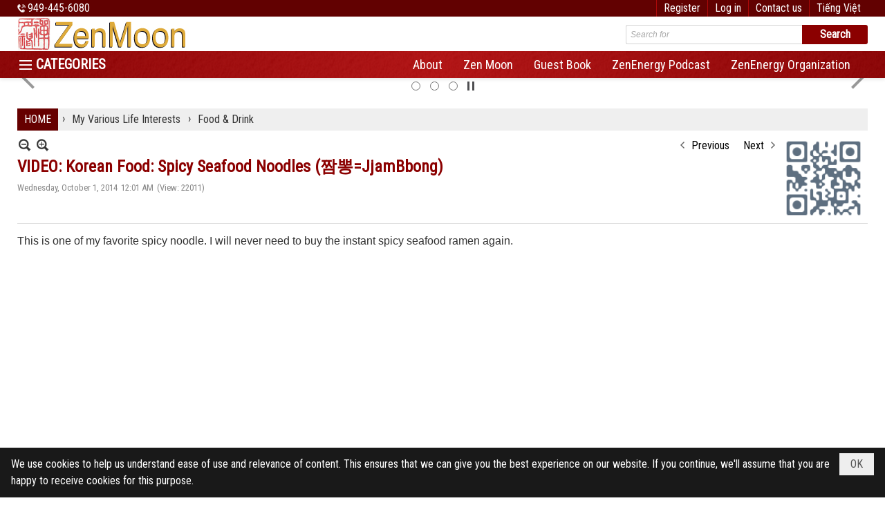

--- FILE ---
content_type: text/html; charset=utf-8
request_url: https://zenmoon.org/p132a583/1/video
body_size: 16226
content:
<!DOCTYPE html><html lang="en-US" data-culture="en-US" itemscope itemtype="http://schema.org/WebPage"><head><title>Korean Food: Spicy Seafood Noodles (짬뽕=JjamBbong)</title><meta http-equiv="Content-Type" content="text/html; charset=utf-8"><meta name="viewport" content="width=device-width, initial-scale=1.0, maximum-scale=5"><meta name="format-detection" content="telephone=no"><link href="https://zenmoon.org/rss/132/food" rel="alternate" title="ZenMoon - Food & Drink [RSS]" type="application/rss+xml"><meta id="mt_description" itemprop="description" content="This is one of my favorite spicy noodle. I will never need to buy the instant spicy seafood ramen again."><meta id="mt_entitypage" itemprop="mainEntityOfPage" content="/"><meta property="og:type" content="article"><meta property="og:site_name" content="ZenMoon"><meta property="og:url" content="https://zenmoon.org/a583/video"><meta itemprop="og:headline" content="VIDEO: Korean Food: Spicy Seafood Noodles (짬뽕=JjamBbong)"><meta itemprop="og:description" content="This is one of my favorite spicy noodle. I will never need to buy the instant spicy seafood ramen again."><meta property="og:image" content="https://zenmoon.org/images/file/96LnsP2Y0QgBAJwo/korean-spicy-seafood-noodle-zenmoon-org.jpg"><meta property="og:title" content="VIDEO: Korean Food: Spicy Seafood Noodles (짬뽕=JjamBbong)"><meta property="og:description" content="This is one of my favorite spicy noodle. I will never need to buy the instant spicy seafood ramen again."><meta name="twitter:card" content="summary"><meta name="twitter:url" content="https://zenmoon.org/a583/video"><meta name="twitter:title" content="VIDEO: Korean Food: Spicy Seafood Noodles (짬뽕=JjamBbong)"><meta name="twitter:description" content="This is one of my favorite spicy noodle. I will never need to buy the instant spicy seafood ramen again."><meta name="twitter:image" content="https://zenmoon.org/images/file/96LnsP2Y0QgBAJwo/korean-spicy-seafood-noodle-zenmoon-org.jpg"><meta name="author" content="ZenMoon"><meta name="keywords" content="Korean Food: Spicy Seafood Noodles (짬뽕=JjamBbong)"><meta name="description" content="Korean Food: Spicy Seafood Noodles (짬뽕=JjamBbong)"><!-- Google tag (gtag.js) -->
<script async src="https://www.googletagmanager.com/gtag/js?id=G-88WT07Q8VL"></script>
<script>
  window.dataLayer = window.dataLayer || [];
  function gtag(){dataLayer.push(arguments);}
  gtag('js', new Date());

  gtag('config', 'G-88WT07Q8VL');
</script><link href="/content/themes/responsive/VNVN00079/css/BQDqAD8YHZliLVAGbGwaBvMybJpsbBoG8zJsmoK-4AXEAKhh.fcss" rel="preload" as="style"><link href="/content/themes/responsive/VNVN00079/css/AQAgAOTWN-8wREMt4d-LQPPfvuvh34tA89--6-TWN-8wREMt.fcss" rel="preload" as="style"><link href="/content/themes/responsive/VNVN00079/css/CwB_Aiff8KN-wvelq03gYDhR2GmrTeBgOFHYaQwyc1Ne7GdA.fcss" rel="preload" as="style"><link href="/content/themes/responsive/VNVN00079/browser/AwBTAEQuvSwLhG9oyT40zZvaXszJPjTNm9pezCsSTnHmOxEP.fcss" rel="preload" as="style"><link href="/content/themes/responsive/VNVN00079/__skins/620101/AQA-AMUNm_f5v4prSyTngGmxogJLJOeAabGiAsUNm_f5v4pr.fcss" rel="preload" as="style"><link href="/content/themes/responsive/VNVN00079/css/BQDqAD8YHZliLVAGbGwaBvMybJpsbBoG8zJsmoK-4AXEAKhh.fcss" rel="stylesheet" type="text/css"><link href="/content/themes/responsive/VNVN00079/css/AQAgAOTWN-8wREMt4d-LQPPfvuvh34tA89--6-TWN-8wREMt.fcss" rel="stylesheet" type="text/css"><link href="/content/themes/responsive/VNVN00079/css/CwB_Aiff8KN-wvelq03gYDhR2GmrTeBgOFHYaQwyc1Ne7GdA.fcss" rel="stylesheet" type="text/css"><link href="/content/themes/responsive/VNVN00079/browser/AwBTAEQuvSwLhG9oyT40zZvaXszJPjTNm9pezCsSTnHmOxEP.fcss" rel="stylesheet" type="text/css"><link href="/content/themes/responsive/VNVN00079/__skins/620101/AQA-AMUNm_f5v4prSyTngGmxogJLJOeAabGiAsUNm_f5v4pr.fcss" rel="stylesheet" type="text/css"><noscript><link type="text/css" rel="stylesheet" href="/content/themes/responsive/VNVN00079/css/AQAmAINPjKIJW47QTE4han0uQxpMTiFqfS5DGoNPjKIJW47Q.fcss"></noscript><link rel="canonical" href="https://zenmoon.org/a583/video"><link rel="icon" sizes="192x192" href="https://zenmoon.org/images/file/0Aa3d0u61wgBAHEC/w200/chu-tau-10-7-white-bgr-01.jpg"><link rel="icon" sizes="128x128" href="https://zenmoon.org/images/file/0Aa3d0u61wgBAHEC/w150/chu-tau-10-7-white-bgr-01.jpg"><link rel="apple-touch-icon" href="https://zenmoon.org/images/file/0Aa3d0u61wgBAHEC/chu-tau-10-7-white-bgr-01.jpg"><link rel="apple-touch-icon" sizes="76x76" href="https://zenmoon.org/images/file/0Aa3d0u61wgBAHEC/w100/chu-tau-10-7-white-bgr-01.jpg"><link rel="apple-touch-icon" sizes="120x120" href="https://zenmoon.org/images/file/0Aa3d0u61wgBAHEC/w150/chu-tau-10-7-white-bgr-01.jpg"><link rel="apple-touch-icon" sizes="152x152" href="https://zenmoon.org/images/file/0Aa3d0u61wgBAHEC/w200/chu-tau-10-7-white-bgr-01.jpg"><meta name="apple-mobile-web-app-title" content="ZEN&#32;MOON"><meta name="application-name" content="ZEN&#32;MOON"><link rel="shortcut icon" type="image/x-icon" href="https://zenmoon.org/images/file/0Aa3d0u61wgBAHEC/chu-tau-10-7-white-bgr-01.jpg"><script id="script_loader_init">document.cookie='fn_screen='+window.innerWidth+'x'+window.innerHeight+'; path=/';if(!$)var _$=[],_$$=[],$=function(f){_$.push(f)},js_loader=function(f){_$$.push(f)}</script><script>(function(){var l=window.language,a={"message":"Message","ok":"OK","cancel":"Cancel","close":"Close","enable_cookie":"Your browser has cookies disabled. Make sure your cookies are enabled and try again.","":""};if(!l){l=window.language={}}for(var n in a){if(!l[n])l[n]=a[n]}})()</script><style>.nw_root { padding-top: 113px; }
.vnvn00079_parentnews1 .pl_list .pl_thumbnail_border, 
.vnvn00079_parentnews1 .pl_list .pl_thumbnail_border a,
.vnvn00079_parentnews1 .pl_list .pl_thumbnail_border a img,
.vnvn00079_parentnews1 .pl_list .pl_thumbnail_border, 
.vnvn00079_parentnews1 .pl_list .pl_thumbnail_border a,
.vnvn00079_parentnews1 .pl_list .pl_thumbnail_border a img,
.vnvn00079_parentnews2 .pl_list .pl_thumbnail_border, 
.vnvn00079_parentnews2 .pl_list .pl_thumbnail_border a,
.vnvn00079_parentnews2 .pl_list .pl_thumbnail_border a img,
.vnvn00079_parentnews2 .pl_list .pl_thumbnail_border, 
.vnvn00079_parentnews2 .pl_list .pl_thumbnail_border a,
.vnvn00079_parentnews2 .pl_list .pl_thumbnail_border a img { width: 80px; height: auto;}
.topmenu_style .nw_menu_vertical .ulMenu .ulMenu { max-height: 650px; overflow-y: auto;}
.nw_weblink_content .wlk_image img { height: auto; width: 120px;}

@media (max-width: 997px) {
	.nw_root { padding-top: 74px; }
.region_banner .nw_lym_content { padding-left: 0; padding-right: 0; }
}.visible-mobile{ display: none !important}.visible-tablet{ display: none !important}.visible-classic{ display: none !important}</style><style>.nw_pagepost_hascontent_visible{display:block}.nw_pagepost_hascontent_hidden{display:none}</style><style>
.pl_list .pl_col .pl_content { padding: 15px;}
.pl_list .pl_col { float: none; min-width: 0; border-bottom: 0; margin-bottom: 0; display: table-cell;  height: 100%;}
.pl_list .pl_row { padding-bottom: 0; margin-bottom: 0;}
.pl_list .pl_col_2,
.pl_list .pl_col_3,
.pl_list .pl_col_4 { border-left: 1px solid #e1e1e1;}
.pl_list .pl_row_last .pl_col_2 { border-right: 0;}
@media (max-width: 799px) {
.pl_list .pl_col { display: block; width: 100%!important; border-bottom: 1px solid #e1e1e1; margin-bottom: 10px; }
.pl_list .pl_row { padding-bottom: 10px;}
.pl_list .pl_col_2,
.pl_list .pl_col_3,
.pl_list .pl_col_4 { border-left: 0; }
}
</style></head><body class="lang_en  css_device_Modern"><div id="meta_publisher" itemprop="publisher" itemscope itemtype="https://schema.org/Organization"><div itemprop="logo" itemscope itemtype="https://schema.org/ImageObject"><meta itemprop="url" content="https://zenmoon.org/images/file/LxDhODD00AgBAAdQ/banner-zenmoon-04.jpg"><meta itemprop="width" content="1000"><meta itemprop="height" content="220"></div><meta itemprop="name" content="ZenMoon"><meta itemprop="url" content="https://zenmoon.org/"></div><div class="bg_body_head"><div></div></div><div class="bg_body"><div id="nw_root" class="nw_root"><div class="nw_lym_area nw_lym_container"><div class="nw_lym_row div_top_scroll&#32;&#32;div_top&#32;div_bgtop" data-name="TOP" id="nwwg_2143" data-wid="2143"><div class="nw_lym_area"><div class="nw_lym_row region_maxwidth" style="z-index:&#32;999;&#32;position:&#32;relative;&#32;display:&#32;block;&#32;color:&#32;#fff;" data-name="Row" id="nwwg_2272" data-wid="2272"><div class="nw_lym_content"><div class="nw_widget div_phone" style="float:&#32;left;&#32;color:&#32;#fff;" data-name="PHONE" id="nwwg_2273" data-wid="2273"><div class="nw_boxing_padding nw_adspot nw_ver_adspotgroup" id="adspotgroup_id__2273"><div class="nw_ver_adspotgroup_h"><div id="adspot_id__67"><div class="nw_async noscript" data-type="adspot" data-src="/banner/67/636630025220361070/635230020230823001"><noscript><iframe title="adv" class="adspot_iframe" src="/banner/67/636630025220361070/635230020230823001" style="border:0"></iframe></noscript></div><div class="clear"></div></div></div></div></div><div class="nw_widget div_top_item" style="float:&#32;right;" data-name="LANGUAGE" id="nwwg_2274" data-wid="2274"><div class="nw_boxing_padding nw_adspot nw_ver_adspotgroup" id="adspotgroup_id__2274"><div class="nw_ver_adspotgroup_h"><div id="adspot_id__68"><div class="nw_async noscript" data-type="adspot" data-src="/banner/68/636641020193327031/635230020230823001"><noscript><iframe title="adv" class="adspot_iframe" src="/banner/68/636641020193327031/635230020230823001" style="border:0"></iframe></noscript></div><div class="clear"></div></div></div></div></div><div class="nw_widget div_top_item" style="float:&#32;right;" data-name="CONTACT&#32;TOP" id="nwwg_2275" data-wid="2275"><div class="nw_boxing_padding nw_adspot nw_ver_adspotgroup" id="adspotgroup_id__2275"><div class="nw_ver_adspotgroup_h"><div id="adspot_id__70"><div class="nw_async noscript" data-type="adspot" data-src="/banner/70/636627502648453662/635230020230823001"><noscript><iframe title="adv" class="adspot_iframe" src="/banner/70/636627502648453662/635230020230823001" style="border:0"></iframe></noscript></div><div class="clear"></div></div></div></div></div><div class="nw_widget" style="float:&#32;right;" data-name="REGISTER&#32;-&#32;LOGIN" id="nwwg_2276" data-wid="2276"><div class="div_show_large"><span class="div_top_item"><a href="/user/register/L3AxMzJhNTgzLzEvdmlkZW8" target="_self">Register</a></span><span class="div_top_item"><a href="/login/L3AxMzJhNTgzLzEvdmlkZW8" target="_self">Log in</a></span></div><div class="div_show_small"><span class="div_top_item"><a href="/user/register/L3AxMzJhNTgzLzEvdmlkZW8" target="_self"><img src="/images/file/wYhGdijB1QgBAs8F/icon-register.png" style="float: none; clear: both; margin: 0 auto -2px auto;" data-info="16,16" alt="Register" title="Register" width="16" height="16" ></a></span><span class="div_top_item"><a href="/login/L3AxMzJhNTgzLzEvdmlkZW8" target="_self"><img src="/images/file/WrSkcijB1QgBAo87/icon-login.png" style="float: none; clear: both; margin: 0 auto -2px auto;" data-info="16,16" alt="Log in" title="Log in" width="16" height="16" ></a></span></div></div><div class="clear"></div></div></div><div class="clear"></div></div><div class="clear"></div></div><div class="nw_lym_row show_in_pc&#32;div_top_scroll" style="top:&#32;24px;" data-name="show_in_pc" id="nwwg_2267" data-wid="2267"><div class="nw_lym_area"><div class="nw_lym_row region_maxwidth" style="z-index:&#32;999;&#32;position:&#32;relative;&#32;display:&#32;block;" data-name="Row" id="nwwg_2277" data-wid="2277"><div class="nw_lym_content"><div class="nw_widget" style="float:&#32;left;" data-name="LOGO" id="nwwg_2283" data-wid="2283"><div class="nw_boxing_padding nw_adspot nw_ver_adspotgroup" id="adspotgroup_id__2283"><div class="nw_ver_adspotgroup_h"><div id="adspot_id__62"><div class="nw_async noscript" data-type="adspot" data-src="/banner/62/636639405520352977/635230020230823001"><noscript><iframe title="adv" class="adspot_iframe" src="/banner/62/636639405520352977/635230020230823001" style="border:0"></iframe></noscript></div><div class="clear"></div></div></div></div></div><div class="nw_widget" style="float:&#32;right;&#32;width:&#32;350px;&#32;padding-top:&#32;12px;" data-name="SEARCH" id="nwwg_2284" data-wid="2284"><div class="nw_boxing_padding"><div class="nw_search"><form action="/search" method="get"><input type="hidden" value="L3AxMzJhNTgzLzEvdmlkZW8" name="r" > <input id="search_k" name="k" maxlength="48" class="textbox nw_search_txt" type="text" placeholder="Search for" > <input class="button nw_search_btn" type="submit" value="Search" > <label for="search_k" style="position: absolute; top: -5000px; left: -5000px; z-index:-1">Search</label><div class="clear"></div></form></div></div></div><div class="clear"></div></div></div><div class="nw_lym_row div_bgmenu" data-name="TOP&#32;MENU" id="nwwg_2278" data-wid="2278"><div class="nw_lym_area"><div class="nw_lym_row region_maxwidth2" style="z-index:&#32;999;&#32;position:&#32;relative;&#32;display:&#32;block;" data-name="maxwidth&#32;1230px" id="nwwg_2279" data-wid="2279"><div class="nw_lym_area"><div class="nw_lym_row" data-name="Row" id="nwwg_2280" data-wid="2280"><div class="nw_lym_area"><div class="nw_lym_col col-lg-2 div_icon_menu" data-name="Zone" id="nwwg_2281" data-wid="2281"><div class="nw_lym_content"><div class="nw_widget topmenu_style" data-name="TOP&#32;MENU" id="nwwg_2285" data-wid="2285"><div class="nw_menu_vertical nw_menu_popup"><div class="nw_boxing_padding nw_menu_container nw_menu_root"><ul class="ulMenu ulMenu_0"><li class="liMenu liMenuFirst"><a tabindex="0" class="aMenu" href="/p148/my-journal" title="My Journal"><span class="nw_menu_text">My Journal</span></a></li><li class="liMenu"><a tabindex="0" class="aMenu" href="/p141/gallery" title="My Gallery"><span class="nw_menu_text">My Gallery</span></a></li><li class="liMenu"><a tabindex="0" class="aMenu" href="/p138/my-intepretation" title="My Interpretation"><span class="nw_menu_text">My Interpretation</span></a></li><li class="liMenu liMenuHasChild liMenuHasActive liMenuHold"><a tabindex="0" class="aMenu" href="/p204/my-interests" title="My Various Life Interests" role="button" aria-expanded="false" id="exfKRFvkahFZ"><span class="nw_menu_btn"></span><span class="nw_menu_text">My Various Life Interests</span></a><ul class="ulMenu ulMenu_1 ulMenuHasActive" aria-hidden="true" aria-labelledby="exfKRFvkahFZ"><li class="liMenu liMenuFirst"><a tabindex="-1" class="aMenu" href="/p126/art-entertainment" title="Art &amp; Entertainment"><span class="nw_menu_text">Art &amp; Entertainment</span></a></li><li class="liMenu"><a tabindex="-1" class="aMenu" href="/p128/books" title="Books &amp; Buddhist Videos"><span class="nw_menu_text">Books &amp; Buddhist Videos</span></a></li><li class="liMenu"><a tabindex="-1" class="aMenu" href="/p127/charities" title="Charities &amp; Causes"><span class="nw_menu_text">Charities &amp; Causes</span></a></li><li class="liMenu liMenuActive"><a tabindex="-1" class="aMenu" href="/p132/food" title="Food &amp; Drink"><span class="nw_menu_text">Food &amp; Drink</span></a></li><li class="liMenu"><a tabindex="-1" class="aMenu" href="/p230/science" title="Science"><span class="nw_menu_text">Science</span></a></li><li class="liMenu liMenuLast"><a tabindex="-1" class="aMenu" href="/p133/wellness" title="Wellness"><span class="nw_menu_text">Wellness</span></a></li></ul></li><li class="liMenu"><a tabindex="0" class="aMenu" href="/p139/discoveries" title="My Discoveries Digest"><span class="nw_menu_text">My Discoveries Digest</span></a></li><li class="liMenu liMenuHasChild"><a tabindex="0" class="aMenu" href="/p310/buddhist-websites" title="My Buddhist Web Links" role="button" aria-expanded="false" id="yCS3zFaWI164"><span class="nw_menu_btn"></span><span class="nw_menu_text">My Buddhist Web Links</span></a><ul class="ulMenu ulMenu_1" aria-hidden="true" aria-labelledby="yCS3zFaWI164"><li class="liMenu liMenuFirst"><a tabindex="-1" class="aMenu" href="/p309/buddhist-websites" title="Buddhist Websites"><span class="nw_menu_text">Buddhist Websites</span></a></li><li class="liMenu"><a tabindex="-1" class="aMenu" href="/p333/buddhist-texts" title="Buddhist Books Sites"><span class="nw_menu_text">Buddhist Books Sites</span></a></li><li class="liMenu"><a tabindex="-1" class="aMenu" href="/p334/mahayana-buddhism" title="Mahayana Buddhism"><span class="nw_menu_text">Mahayana Buddhism</span></a></li><li class="liMenu"><a tabindex="-1" class="aMenu" href="/p339/theravada-buddhism" title="Theravada Buddhism"><span class="nw_menu_text">Theravada Buddhism</span></a></li><li class="liMenu"><a tabindex="-1" class="aMenu" href="/p335/tibetian-buddhism" title="Tibetian Buddhism"><span class="nw_menu_text">Tibetian Buddhism</span></a></li><li class="liMenu"><a tabindex="-1" class="aMenu" href="/p336/zen-buddhism" title="Zen Buddhism"><span class="nw_menu_text">Zen Buddhism</span></a></li><li class="liMenu"><a tabindex="-1" class="aMenu" href="/p338/meditation-websites" title="Meditation Websites"><span class="nw_menu_text">Meditation Websites</span></a></li><li class="liMenu"><a tabindex="-1" class="aMenu" href="/p337/buddhist-blogs" title="Buddhist Blogs"><span class="nw_menu_text">Buddhist Blogs</span></a></li><li class="liMenu"><a tabindex="-1" class="aMenu" href="/p348/buddhist-manazin-journals" title="Buddhist Magazines / Journals"><span class="nw_menu_text">Buddhist Magazines / Journals</span></a></li><li class="liMenu liMenuLast"><a tabindex="-1" class="aMenu" href="/p389/women-in-buddhism" title="Women in Buddhism"><span class="nw_menu_text">Women in Buddhism</span></a></li></ul></li><li class="liMenu liMenuLast liMenuHasChild"><a tabindex="0" class="aMenu" href="/p305/weblinks" title="My Web Links" role="button" aria-expanded="false" id="jfknPZLCPPvf"><span class="nw_menu_btn"></span><span class="nw_menu_text">My Web Links</span></a><ul class="ulMenu ulMenu_1" aria-hidden="true" aria-labelledby="jfknPZLCPPvf"><li class="liMenu liMenuFirst"><a tabindex="-1" class="aMenu" href="/p311/food-drink" title="Food &amp; Drink"><span class="nw_menu_text">Food &amp; Drink</span></a></li><li class="liMenu"><a tabindex="-1" class="aMenu" href="/p332/charity-and-causes" title="Charity and Causes"><span class="nw_menu_text">Charity and Causes</span></a></li><li class="liMenu"><a tabindex="-1" class="aMenu" href="/p312/wellness" title="Wellness"><span class="nw_menu_text">Wellness</span></a></li><li class="liMenu"><a tabindex="-1" class="aMenu" href="/p313/news" title="News"><span class="nw_menu_text">News</span></a></li><li class="liMenu"><a tabindex="-1" class="aMenu" href="/p314/art-entertainment" title="Art &amp; Entertainment"><span class="nw_menu_text">Art &amp; Entertainment</span></a></li><li class="liMenu"><a tabindex="-1" class="aMenu" href="/p315/science-discovery" title="Science &amp; Discovery"><span class="nw_menu_text">Science &amp; Discovery</span></a></li><li class="liMenu liMenuLast"><a tabindex="-1" class="aMenu" href="/p316/productivity-tools" title="Productivity tools"><span class="nw_menu_text">Productivity tools</span></a></li></ul></li></ul><div class="clear"></div></div></div></div><div class="clear"></div></div></div><div class="nw_lym_col col-lg-10" data-name="Zone" id="nwwg_2282" data-wid="2282"><div class="nw_lym_content"><div class="nw_widget div_topmenu_style2" style="float:&#32;right;" data-name="TOP&#32;CATEGORIES" id="nwwg_2286" data-wid="2286"><div class="nw_menu_horizontal nw_menu_popup"><div class="nw_boxing_padding nw_menu_container nw_menu_root"><ul class="ulMenu ulMenu_0"><li class="liMenu liMenuFirst"><a tabindex="0" class="aMenu" href="/p147/about" title="About"><span class="nw_menu_text">About</span></a></li><li class="liMenu"><a tabindex="0" class="aMenu" href="/p741/about-zenmoon" title="Zen Moon"><span class="nw_menu_text">Zen Moon</span></a></li><li class="liMenu"><a tabindex="0" class="aMenu" href="http://zenmoon.org/p241a190/my-guest-book" target="_self" title="Guest Book"><span class="nw_menu_text">Guest Book</span></a></li><li class="liMenu"><a tabindex="0" class="aMenu" href="http://zenenergyzen.org/p171/zenenergy-podcast" target="_blank" title="ZenEnergy Podcast"><span class="nw_menu_text">ZenEnergy Podcast</span></a></li><li class="liMenu liMenuLast"><a tabindex="0" class="aMenu" href="https://zenenergyzen.org" target="_blank" title="ZenEnergy Organization"><span class="nw_menu_text">ZenEnergy Organization</span></a></li></ul><div class="clear"></div></div></div></div><div class="clear"></div></div></div><div class="clear"></div></div><div class="clear"></div></div><div class="clear"></div></div><div class="clear"></div></div><div class="clear"></div></div><div class="clear"></div></div><div class="clear"></div></div><div class="clear"></div></div><div class="nw_lym_row col-no-padding&#32;show_in_mobile&#32;div_top_scroll" style="top:&#32;24px;" data-name="show_in_mobile" id="nwwg_2266" data-wid="2266"><div class="nw_lym_area"><div class="nw_lym_row" data-name="Row" id="nwwg_2287" data-wid="2287"><div class="nw_lym_content"><div class="nw_widget" style="float:&#32;left;" data-name="LOGO&#32;SMALL" id="nwwg_2288" data-wid="2288"><div class="nw_boxing_padding nw_adspot nw_ver_adspotgroup" id="adspotgroup_id__2288"><div class="nw_ver_adspotgroup_h"><div id="adspot_id__64"><div class="nw_async noscript" data-type="adspot" data-src="/banner/64/636639406921447172/635230020230823001"><noscript><iframe title="adv" class="adspot_iframe" src="/banner/64/636639406921447172/635230020230823001" style="border:0"></iframe></noscript></div><div class="clear"></div></div></div></div></div><div class="nw_widget" data-name="MENU&#32;MOBILE" id="nwwg_2289" data-wid="2289"><div class="nw_menu_mobile"><button aria-label="Open Menu" class="nw_menu_mobile_button nw_menu_mobile_button_collapse" id="3rxdskXOcoDw" aria-expanded="false"><span class="icon-bar"></span><span class="icon-bar"></span><span class="icon-bar"></span></button><div class="nw_boxing_padding nw_menu_container nw_menu_root" aria-labelledby="3rxdskXOcoDw"><ul class="ulMenu ulMenu_0"><li class="liMenu liMenuFirst"><a tabindex="0" class="aMenu" href="/" title="Home"><span class="nw_menu_text">Home</span></a></li><li class="liMenu liMenuHasChild liMenuHasActive liMenuHold"><a tabindex="0" class="aMenu" href="#" target="_self" title="CATEGORIES" role="button" aria-expanded="false" id="l4UKdQiarE4U"><span class="nw_menu_btn"></span><span class="nw_menu_text">CATEGORIES</span></a><ul class="ulMenu ulMenu_1 ulMenuHasActive" aria-hidden="true" aria-labelledby="l4UKdQiarE4U"><li class="liMenu liMenuFirst"><a tabindex="-1" class="aMenu" href="/p148/my-journal" title="My Journal"><span class="nw_menu_text">My Journal</span></a></li><li class="liMenu"><a tabindex="-1" class="aMenu" href="/p141/gallery" title="My Gallery"><span class="nw_menu_text">My Gallery</span></a></li><li class="liMenu"><a tabindex="-1" class="aMenu" href="/p138/my-intepretation" title="My Interpretation"><span class="nw_menu_text">My Interpretation</span></a></li><li class="liMenu liMenuHasChild liMenuHasActive"><a tabindex="-1" class="aMenu" href="/p204/my-interests" title="My Various Life Interests" role="button" aria-expanded="false" id="rYI6Ytq3n83S"><span class="nw_menu_btn"></span><span class="nw_menu_text">My Various Life Interests</span></a><ul class="ulMenu ulMenu_2 ulMenuHasActive" aria-hidden="true" aria-labelledby="rYI6Ytq3n83S"><li class="liMenu liMenuFirst"><a tabindex="-1" class="aMenu" href="/p126/art-entertainment" title="Art &amp; Entertainment"><span class="nw_menu_text">Art &amp; Entertainment</span></a></li><li class="liMenu"><a tabindex="-1" class="aMenu" href="/p128/books" title="Books &amp; Buddhist Videos"><span class="nw_menu_text">Books &amp; Buddhist Videos</span></a></li><li class="liMenu"><a tabindex="-1" class="aMenu" href="/p127/charities" title="Charities &amp; Causes"><span class="nw_menu_text">Charities &amp; Causes</span></a></li><li class="liMenu liMenuActive"><a tabindex="-1" class="aMenu" href="/p132/food" title="Food &amp; Drink"><span class="nw_menu_text">Food &amp; Drink</span></a></li><li class="liMenu"><a tabindex="-1" class="aMenu" href="/p230/science" title="Science"><span class="nw_menu_text">Science</span></a></li><li class="liMenu liMenuLast"><a tabindex="-1" class="aMenu" href="/p133/wellness" title="Wellness"><span class="nw_menu_text">Wellness</span></a></li></ul></li><li class="liMenu"><a tabindex="-1" class="aMenu" href="/p139/discoveries" title="My Discoveries Digest"><span class="nw_menu_text">My Discoveries Digest</span></a></li><li class="liMenu liMenuHasChild"><a tabindex="-1" class="aMenu" href="/p310/buddhist-websites" title="My Buddhist Web Links" role="button" aria-expanded="false" id="XvpR2sFbHLsm"><span class="nw_menu_btn"></span><span class="nw_menu_text">My Buddhist Web Links</span></a><ul class="ulMenu ulMenu_2" aria-hidden="true" aria-labelledby="XvpR2sFbHLsm"><li class="liMenu liMenuFirst"><a tabindex="-1" class="aMenu" href="/p309/buddhist-websites" title="Buddhist Websites"><span class="nw_menu_text">Buddhist Websites</span></a></li><li class="liMenu"><a tabindex="-1" class="aMenu" href="/p333/buddhist-texts" title="Buddhist Books Sites"><span class="nw_menu_text">Buddhist Books Sites</span></a></li><li class="liMenu"><a tabindex="-1" class="aMenu" href="/p334/mahayana-buddhism" title="Mahayana Buddhism"><span class="nw_menu_text">Mahayana Buddhism</span></a></li><li class="liMenu"><a tabindex="-1" class="aMenu" href="/p339/theravada-buddhism" title="Theravada Buddhism"><span class="nw_menu_text">Theravada Buddhism</span></a></li><li class="liMenu"><a tabindex="-1" class="aMenu" href="/p335/tibetian-buddhism" title="Tibetian Buddhism"><span class="nw_menu_text">Tibetian Buddhism</span></a></li><li class="liMenu"><a tabindex="-1" class="aMenu" href="/p336/zen-buddhism" title="Zen Buddhism"><span class="nw_menu_text">Zen Buddhism</span></a></li><li class="liMenu"><a tabindex="-1" class="aMenu" href="/p338/meditation-websites" title="Meditation Websites"><span class="nw_menu_text">Meditation Websites</span></a></li><li class="liMenu"><a tabindex="-1" class="aMenu" href="/p337/buddhist-blogs" title="Buddhist Blogs"><span class="nw_menu_text">Buddhist Blogs</span></a></li><li class="liMenu"><a tabindex="-1" class="aMenu" href="/p348/buddhist-manazin-journals" title="Buddhist Magazines / Journals"><span class="nw_menu_text">Buddhist Magazines / Journals</span></a></li><li class="liMenu liMenuLast"><a tabindex="-1" class="aMenu" href="/p389/women-in-buddhism" title="Women in Buddhism"><span class="nw_menu_text">Women in Buddhism</span></a></li></ul></li><li class="liMenu liMenuLast liMenuHasChild"><a tabindex="-1" class="aMenu" href="/p305/weblinks" title="My Web Links" role="button" aria-expanded="false" id="Vwe7sa7aMgj0"><span class="nw_menu_btn"></span><span class="nw_menu_text">My Web Links</span></a><ul class="ulMenu ulMenu_2" aria-hidden="true" aria-labelledby="Vwe7sa7aMgj0"><li class="liMenu liMenuFirst"><a tabindex="-1" class="aMenu" href="/p311/food-drink" title="Food &amp; Drink"><span class="nw_menu_text">Food &amp; Drink</span></a></li><li class="liMenu"><a tabindex="-1" class="aMenu" href="/p332/charity-and-causes" title="Charity and Causes"><span class="nw_menu_text">Charity and Causes</span></a></li><li class="liMenu"><a tabindex="-1" class="aMenu" href="/p312/wellness" title="Wellness"><span class="nw_menu_text">Wellness</span></a></li><li class="liMenu"><a tabindex="-1" class="aMenu" href="/p313/news" title="News"><span class="nw_menu_text">News</span></a></li><li class="liMenu"><a tabindex="-1" class="aMenu" href="/p314/art-entertainment" title="Art &amp; Entertainment"><span class="nw_menu_text">Art &amp; Entertainment</span></a></li><li class="liMenu"><a tabindex="-1" class="aMenu" href="/p315/science-discovery" title="Science &amp; Discovery"><span class="nw_menu_text">Science &amp; Discovery</span></a></li><li class="liMenu liMenuLast"><a tabindex="-1" class="aMenu" href="/p316/productivity-tools" title="Productivity tools"><span class="nw_menu_text">Productivity tools</span></a></li></ul></li></ul></li><li class="liMenu liMenuHasChild"><a tabindex="0" class="aMenu" href="#" target="_self" title="SELECTION" role="button" aria-expanded="false" id="59z0272ALtTH"><span class="nw_menu_btn"></span><span class="nw_menu_text">SELECTION</span></a><ul class="ulMenu ulMenu_1" aria-hidden="true" aria-labelledby="59z0272ALtTH"><li class="liMenu liMenuFirst"><a tabindex="-1" class="aMenu" href="/p147/about" title="About"><span class="nw_menu_text">About</span></a></li><li class="liMenu"><a tabindex="-1" class="aMenu" href="/p741/about-zenmoon" title="Zen Moon"><span class="nw_menu_text">Zen Moon</span></a></li><li class="liMenu"><a tabindex="-1" class="aMenu" href="http://zenmoon.org/p241a190/my-guest-book" target="_self" title="Guest Book"><span class="nw_menu_text">Guest Book</span></a></li><li class="liMenu"><a tabindex="-1" class="aMenu" href="http://zenenergyzen.org/p171/zenenergy-podcast" target="_blank" title="ZenEnergy Podcast"><span class="nw_menu_text">ZenEnergy Podcast</span></a></li><li class="liMenu liMenuLast"><a tabindex="-1" class="aMenu" href="https://zenenergyzen.org" target="_blank" title="ZenEnergy Organization"><span class="nw_menu_text">ZenEnergy Organization</span></a></li></ul></li><li class="liMenu liMenuLast"><a tabindex="0" class="aMenu" href="/p1814/contact-us" title="Contact Us"><span class="nw_menu_text">Contact Us</span></a></li></ul><div class="clear"></div></div></div></div><div class="nw_widget div_search_icon" style="float:&#32;right;&#32;padding-top:&#32;12px;&#32;margin-right:&#32;20px;" data-name="ICON&#32;SEARCH" id="nwwg_2290" data-wid="2290"><div class="nw_boxing_padding nw_adspot nw_ver_adspotgroup" id="adspotgroup_id__2290"><div class="nw_ver_adspotgroup_h"><div id="adspot_id__66"><div class="nw_async noscript" data-type="adspot" data-src="/banner/66/636627305851543667/635230020230823001"><noscript><iframe title="adv" class="adspot_iframe" src="/banner/66/636627305851543667/635230020230823001" style="border:0"></iframe></noscript></div><div class="clear"></div></div></div></div></div><div class="nw_widget" data-name="SEARCH&#32;MOBILE" id="seachBarTop" data-wid="2291"><div class="nw_boxing_padding"><div class="nw_search"><form action="/search" method="get"><input type="hidden" value="L3AxMzJhNTgzLzEvdmlkZW8" name="r" > <input id="search_k" name="k" maxlength="48" class="textbox nw_search_txt" type="text" placeholder="Search for" > <input class="button nw_search_btn" type="submit" value="Search" > <label for="search_k" style="position: absolute; top: -5000px; left: -5000px; z-index:-1">Search</label><div class="clear"></div></form></div></div></div><div class="clear"></div></div></div><div class="clear"></div></div><div class="clear"></div></div><div class="nw_lym_row region_banner&#32;region_maxwidth" data-name="region_banner" id="nwwg_2269" data-wid="2269"><div class="nw_lym_area"><div class="nw_lym_row" data-name="Row" id="nwwg_2292" data-wid="2292"><div class="nw_lym_content"><div class="nw_widget" data-name="CODE&#32;CONTROL&#32;BANNER&#32;SLIDESHOW&#32;DO&#32;NOT&#32;MODIFY&#32;or&#32;DELETE" id="nwwg_2293" data-wid="2293"><div class="nw_boxing_padding nw_adspot nw_ver_adspotgroup" id="adspotgroup_id__2293"><div class="nw_ver_adspotgroup_h"><div id="adspot_id__60"><div class="nw_async noscript" data-type="adspot" data-src="/banner/60/636627302104980054/635230020230823001"><noscript><iframe title="adv" class="adspot_iframe" src="/banner/60/636627302104980054/635230020230823001" style="border:0"></iframe></noscript></div><div class="clear"></div></div></div></div></div><div class="nw_widget" data-name="BANNER" id="nwwg_2294" data-wid="2294"><div class="nw_boxing_padding nw_adspot nw_ver_adspotgroup" id="adspotgroup_id__2294"><div class="nw_ver_adspotgroup_h"><div id="adspot_id__61"><div class="nw_async noscript" data-type="adspot" data-src="/banner/61/636628771130543883/635230020230823001"><noscript><iframe title="adv" class="adspot_iframe" src="/banner/61/636628771130543883/635230020230823001" style="border:0"></iframe></noscript></div><div class="clear"></div></div></div></div></div><div class="clear"></div></div></div><div class="clear"></div></div><div class="clear"></div></div><div class="nw_lym_row region_maxwidth" style="padding-top:&#32;10px;&#32;padding-bottom:&#32;10px;" data-name="GENERALITY" id="nwwg_2271" data-wid="2271"><div class="nw_lym_area"><div class="nw_lym_row" data-name="Row" id="nwwg_2329" data-wid="2329"><div class="nw_lym_content"><div class="nw_widget show_in_pc" style="margin-bottom:&#32;10px;" data-name="NAVIGATOR" id="nwwg_2303" data-wid="2303"><div class="nw_navigator" role="navigation" aria-label="NAVIGATOR"><ul class="ulNav"><li class="liNav liHome"><a class="aNav" href="/"><span class="aNavText">HOME</span></a></li><li class="liSeperator">›</li><li class="liNav"><a class="aNav" href="/p204/my-interests" title="My Various Life Interests"><span class="aNavText">My Various Life Interests</span></a></li><li class="liSeperator">›</li><li class="liNav liNavLast liNavActive"><a class="aNav" href="/p132/food" title="Food &amp; Drink"><span class="aNavText">Food &amp; Drink</span></a></li></ul><div class="clear"></div></div></div><div class="nw_widget" data-name="Content" id="nwwg_2183" data-wid="2183"><div role="article" itemscope itemtype="http://schema.org/Article" itemref="meta_publisher mt_entitypage"><a id="pDetail" rel="nofollow" href="/a583/video" title="VIDEO:&#32;Korean&#32;Food:&#32;Spicy&#32;Seafood&#32;Noodles&#32;(짬뽕=JjamBbong)" itemprop="url"></a><div class="nw_post_detail_container nw_post_detail_container_brief"><div class="nw_post_detail pd_printable" id="pd_detail_583"><div id="dltp_image" itemprop="image" itemscope itemtype="https://schema.org/ImageObject"><meta itemprop="url" content="/images/file/96LnsP2Y0QgBAJwo/korean-spicy-seafood-noodle-zenmoon-org.jpg"><meta itemprop="width" content="125"><meta itemprop="height" content="75"></div><div class="pd_header"><div class="pd_header_content"><div class="pd_tools pd_tools_top"><div class="pd_nextback"><a class="prevpost" href="/p132a618/video-meatless-meatballs-vegetarian-garlic-mushroom-meatballs" title="Previous"><span class="icon"></span>Previous</a><a class="nextpost" href="/p132a616/video" title="Next"><span class="icon"></span>Next</a></div><div class="pd_zoom noscript"><a class="zoomin" title="Zoom in" onclick="return news.zoomin()"><span class="icon"></span></a><a class="zoomout" title="Zoom out" onclick="return news.zoomout()"><span class="icon"></span></a></div><div class="clear"></div></div><div class="pd_title"><h1 id="dltp_name" itemprop="name headline">VIDEO: Korean Food: Spicy Seafood Noodles (짬뽕=JjamBbong)</h1></div><div class="pd_info"><span class="pd_date">Wednesday, October 1, 2014</span><span class="pd_time">12:01 AM</span><span class="pd_view">(View: 22011)</span><time id="dltp_date" itemprop="datePublished dateModified" datetime="2014-10-01"></time></div><div class="nw_qrcode"><img width="128" height="128" src="/qrcode/a/1/583/636628081206327950/video" alt="VIDEO:&#32;Korean&#32;Food:&#32;Spicy&#32;Seafood&#32;Noodles&#32;(짬뽕=JjamBbong)"></div><div class="clear"></div></div></div><div class="pd_description nw_zoomcontent normal"><div><div itemprop="description"><span style="font-size: 16px; font-family: helvetica;">This is one of my favorite spicy noodle. I will never need to buy the instant spicy seafood ramen again.</span><br ><br ><iframe width="700" height="540" src="about:_blank" allowfullscreen="" data-type="iframe" data-src="//www.youtube.com/embed/OM9DBoosuXc?rel=0" class="nw_async noscript"></iframe><noscript><iframe width="700" height="540" src="//www.youtube.com/embed/OM9DBoosuXc?rel=0" frameborder="0" allowfullscreen=""></iframe></noscript><br ><br > photo credit: <a href="https://www.flickr.com/photos/polytikus/10719764813/">the spexyliciousness</a> via <a href="http://photopin.com">photopin</a> <a href="http://cre aativecommons.org/licenses/by-nc-nd/2.0/">cc</a></div><div class="clear"></div></div></div><ul class="pd_tag no_print"><li class="title">Tag :</li><li class="item" itemprop="keywords"><a title="Spicy&#32;Seafood&#32;Noodles&#32;(짬뽕=JjamBbong)" href="/tag/1607/1/spicy-seafood-noodles-jjambbong-">Spicy&#32;Seafood&#32;Noodles&#32;(짬뽕=JjamBbong)</a></li><li class="clear"></li></ul><div class="pd_footer"><div class="noscript nw_addthis_container nw_addthis_container_16" data-html="&lt;div addthis:url=&quot;https://zenmoon.org/a583/video&quot; addthis:title=&quot;VIDEO: Korean Food: Spicy Seafood Noodles (짬뽕=JjamBbong)&quot; addthis:description=&quot;This is one of my favorite spicy noodle. I will never need to buy the instant spicy seafood ramen again.&quot; class=&quot;addthis_toolbox addthis_default_style addthis_16x16_style&quot;&gt;&lt;a class=&quot;addthis_button_facebook&quot;&gt;&lt;/a&gt;&lt;a class=&quot;addthis_button_twitter&quot;&gt;&lt;/a&gt;&lt;a class=&quot;addthis_button_compact&quot;&gt;&lt;/a&gt;&lt;/div&gt;"></div><div class="pd_tools pd_tools_bottom"><div class="pd_nextback"><a class="prevpost" href="/p132a618/video-meatless-meatballs-vegetarian-garlic-mushroom-meatballs" title="Previous"><span class="icon"></span>Previous</a><a class="nextpost" href="/p132a616/video" title="Next"><span class="icon"></span>Next</a></div></div><div class="clear"></div></div><div class="clear"></div></div></div><div class="nw_forms nw_forms_comment"><div class="nw_boxing"><div class="nw_boxing_title">Send comment</div><div class="nw_boxing_content"><a id="m_cmm_form_a"></a><form id="m_cmm_form" action="/p132a583/1/video#m_cmm_form_a" method="post" autocomplete="off"><div data-valmsg-summary="true" class="validation-summary-valid"><ul><li style="display:none"></li></ul></div><div class="nw_forms_div"><input type="hidden" value="0" name="m_cmm_form_comment_id" id="m_cmm_form_comment_id" aria-labelledby="m_cmm_form_comment_id_label"><div class="nff nff_cmm_content"><div class="nff_field"><div class="nff_content"><textarea spellcheck="false" name="m_cmm_form_comment_content" id="m_cmm_form_comment_content" aria-labelledby="m_cmm_form_comment_content_label" data-val-required="Box &quot;Content&quot; must not be empty" data-val-length-min="10" data-val-length-max="4096" maxlength="4096" data-val-length="Length of box &quot;Content&quot; is not valid (10 - 4096 ký tự)" data-val="true" tabindex="0" class="textbox"></textarea></div><div class="nff_note"></div><div class="clear"></div></div></div><div class="nff nff_cmm_name"><div class="nff_field"><div class="nff_title" id="m_cmm_form_comment_name_label">Your Name</div><span data-valmsg-replace="true" data-valmsg-for="m_cmm_form_comment_name" class="field-validation-valid"></span><div class="nff_content"><input type="text" spellcheck="false" value="" name="m_cmm_form_comment_name" id="m_cmm_form_comment_name" aria-labelledby="m_cmm_form_comment_name_label" data-val-required="Box &quot;Your Name&quot; must not be empty" data-val-length-min="4" data-val-length-max="64" maxlength="64" data-val-length="Length of box &quot;Your Name&quot; is not valid (4 - 64 ký tự)" data-val="true" tabindex="0" class="textbox"></div><div class="clear"></div></div></div><div class="nff nff_cmm_email"><div class="nff_field"><div class="nff_title" id="m_cmm_form_comment_email_label">Your email address</div><span data-valmsg-replace="true" data-valmsg-for="m_cmm_form_comment_email" class="field-validation-valid"></span><div class="nff_content"><input type="text" spellcheck="false" value="" name="m_cmm_form_comment_email" id="m_cmm_form_comment_email" aria-labelledby="m_cmm_form_comment_email_label" data-val-required="Box &quot;Your email address&quot; must not be empty" data-val-length-min="4" data-val-length-max="64" maxlength="64" data-val-length="Length of box &quot;Your email address&quot; is not valid (4 - 64 ký tự)" data-val-regex-pattern="\w+([-+.&#39;]\w+)*@\w+([-.]\w+)*\.\w+([-.]\w+)*" data-val-regex="Invalid email address" data-val="true" tabindex="0" class="textbox"></div><div class="clear"></div></div></div><div class="nff nff_cmm_recaptcha"><div class="nff_field"><div class="nff_content"><div id="g-recaptcha-DAOK4wTo" class="g-recaptcha"></div><script>$(function(){renderRecaptcha("g-recaptcha-DAOK4wTo",{sitekey: "6LefkQcTAAAAAG-Bo_ww--wNpej57bbjW4h8paf2",tabindex:1});});</script></div><div class="clear"></div></div></div><div class="clear"></div></div><div class="nw_forms_footer"><input type="submit" id="m_cmm_submit" name="m_cmm_submit" value="Send" class="button" tabindex="0" > <input type="reset" id="m_cmm_cancel" name="m_cmm_cancel" value="Cancel" class="button" tabindex="0" style="display:none"><input type="submit" id="m_cmm_update" name="m_cmm_submit" value="Update" class="button" tabindex="0" style="display:none"></div></form></div></div></div></div><div class="nw_post_detail_seperator"></div><a id="plist" title="plist" href="#" rel="nofollow"></a><div class="nw_post_list_container"><div class="nw_post_paging nw_post_paging_top"><div class="paging_full"><a class="pageitem pageactive" href="/p132a583/1/video#plist" title="1">1</a><a class="pageitem" href="/p132a583/2/video#plist" title="2">2</a><a class="pageitem" href="/p132a583/3/video#plist" title="3">3</a><a class="pageitem" href="/p132a583/4/video#plist" title="4">4</a><a class="pageitem" href="/p132a583/5/video#plist" title="5">5</a><a class="pageitem" href="/p132a583/6/video#plist" title="6">6</a><a class="pageitem" href="/p132a583/7/video#plist" title="7">7</a><a class="nextpage" href="/p132a583/2/video#plist" title="Next Page"><span class="icon"></span><span class="text">Next Page</span></a><a class="lastpage" href="/p132a583/9/video#plist" title="Last Page"><span class="icon"></span><span class="text">Last Page</span></a><div class="clear"></div></div></div><div class="nw_post_list"><div class="nw_post_list_brief"><div class="pl_list pl_list_col_4" role="list"><div class="pl_row pl_row_1 pl_row_first"><div class="pl_row_c"><div class="pl_col pl_col_1" style="width:25%" role="listitem"><div role="figure" itemscope itemtype="http://schema.org/Article" data-id="1807" class="pl_content pl_content_first" itemref="meta_publisher mt_entitypage"><div class="pl_title"><h2 itemprop="name headline"><a itemprop="url" target="_self" title="The Meat of the Future: How Lab-Grown Meat Is Made" class="pl_atitle" href="/p132a1807/the-meat-of-the-future-how-lab-grown-meat-is-made">The Meat of the Future: How Lab-Grown Meat Is Made</a></h2></div><span class="pl_date">Sunday, December 1, 2024</span><span class="pl_view">(View: 23879)</span><div class="pl_thumbnail"><div class="pl_thumbnail_border"><a target="_self" title="The Meat of the Future: How Lab-Grown Meat Is Made" class="nw_image" itemprop="url" href="/p132a1807/the-meat-of-the-future-how-lab-grown-meat-is-made" style="width:120px;"><img itemprop="thumbnailUrl" src="/images/file/FT6G1bs21ggBAJMJ/w150/lab-grown-meat-1230x900-zenmoon.jpg" title="lab-grown-meat-1230x900-zenmoon" alt="lab-grown-meat-1230x900-zenmoon" width="120" height="88" data-info="1230,900"><div itemprop="image" itemscope itemtype="https://schema.org/ImageObject"><meta itemprop="url" content="/images/file/FT6G1bs21ggBAJMJ/w150/lab-grown-meat-1230x900-zenmoon.jpg"><meta itemprop="width" content="120"><meta itemprop="height" content="88"></div></a></div></div><div class="pl_brief" itemprop="description">How meat are grown in the lab.</div><div class="pl_readmore"><a itemprop="url" target="_self" title="The Meat of the Future: How Lab-Grown Meat Is Made" href="/p132a1807/the-meat-of-the-future-how-lab-grown-meat-is-made"><span class="icon"></span>Read More</a></div><time itemprop="datePublished dateModified" datetime="2024-12-01"></time><div class="clear"></div></div></div><div class="pl_col pl_col_2" style="width:25%" role="listitem"><div role="figure" itemscope itemtype="http://schema.org/Article" data-id="1762" class="pl_content" itemref="meta_publisher mt_entitypage"><div class="pl_title"><h2 itemprop="name headline"><a itemprop="url" target="_self" title="VIDEO: The Ultimate Vegan Fish Sauce" class="pl_atitle" href="/p132a1762/video-">VIDEO: The Ultimate Vegan Fish Sauce</a></h2></div><span class="pl_date">Friday, April 15, 2022</span><span class="pl_view">(View: 25447)</span><div class="pl_thumbnail"><div class="pl_thumbnail_border"><a target="_self" title="VIDEO: The Ultimate Vegan Fish Sauce" class="nw_image" itemprop="url" href="/p132a1762/video-" style="width:120px;"><img itemprop="thumbnailUrl" src="/images/file/rlhg7ii61wgBAOND/w150/vegan-fish-sauce-1230x900-zenmoon.jpg" title="vegan-fish-sauce-1230x900-zenmoon" alt="vegan-fish-sauce-1230x900-zenmoon" width="120" height="88" data-info="1230,900"><div itemprop="image" itemscope itemtype="https://schema.org/ImageObject"><meta itemprop="url" content="/images/file/rlhg7ii61wgBAOND/w150/vegan-fish-sauce-1230x900-zenmoon.jpg"><meta itemprop="width" content="120"><meta itemprop="height" content="88"></div></a></div></div><div class="pl_brief" itemprop="description">Fish sauce is an essential ingredient in Southeast Asian dishes. This is a good recipe for making vegan fish sauce.</div><div class="pl_readmore"><a itemprop="url" target="_self" title="VIDEO: The Ultimate Vegan Fish Sauce" href="/p132a1762/video-"><span class="icon"></span>Read More</a></div><time itemprop="datePublished dateModified" datetime="2022-04-15"></time><div class="clear"></div></div></div><div class="pl_col pl_col_3" style="width:25%" role="listitem"><div role="figure" itemscope itemtype="http://schema.org/Article" data-id="1870" class="pl_content" itemref="meta_publisher mt_entitypage"><div class="pl_title"><h2 itemprop="name headline"><a itemprop="url" target="_self" title="Unami-Bomb Vegetarian Demi-Glace" class="pl_atitle" href="/p132a1870/unami-bomb-vegetarian-demi-glace">Unami-Bomb Vegetarian Demi-Glace</a></h2></div><span class="pl_date">Tuesday, October 19, 2021</span><span class="pl_view">(View: 14515)</span><div class="pl_thumbnail"><div class="pl_thumbnail_border"><a target="_self" title="Unami-Bomb Vegetarian Demi-Glace" class="nw_image" itemprop="url" href="/p132a1870/unami-bomb-vegetarian-demi-glace" style="width:120px;"><img itemprop="thumbnailUrl" src="/images/file/l1jwrAo61ggBAOBc/w150/unami-vegetarian-1230x900-zenmoon.jpg" title="unami-vegetarian-1230x900-zenmoon" alt="unami-vegetarian-1230x900-zenmoon" width="120" height="88" data-info="1230,900"><div itemprop="image" itemscope itemtype="https://schema.org/ImageObject"><meta itemprop="url" content="/images/file/l1jwrAo61ggBAOBc/w150/unami-vegetarian-1230x900-zenmoon.jpg"><meta itemprop="width" content="120"><meta itemprop="height" content="88"></div></a></div></div><div class="pl_brief" itemprop="description">You&#39;ll never miss the meat with this umami-rich, vegetarian sauce recipe</div><div class="pl_readmore"><a itemprop="url" target="_self" title="Unami-Bomb Vegetarian Demi-Glace" href="/p132a1870/unami-bomb-vegetarian-demi-glace"><span class="icon"></span>Read More</a></div><time itemprop="datePublished dateModified" datetime="2021-10-19"></time><div class="clear"></div></div></div><div class="pl_col pl_col_4" style="width:25%" role="listitem"><div role="figure" itemscope itemtype="http://schema.org/Article" data-id="1680" class="pl_content" itemref="meta_publisher mt_entitypage"><div class="pl_title"><h2 itemprop="name headline"><a itemprop="url" target="_self" title="VIDEO: Iced Turmeric Ginger Latte" class="pl_atitle" href="/p132a1680/video-">VIDEO: Iced Turmeric Ginger Latte</a></h2></div><span class="pl_date">Friday, July 9, 2021</span><span class="pl_view">(View: 29582)</span><div class="pl_thumbnail"><div class="pl_thumbnail_border"><a target="_self" title="VIDEO: Iced Turmeric Ginger Latte" class="nw_image" itemprop="url" href="/p132a1680/video-" style="width:120px;"><img itemprop="thumbnailUrl" src="/images/file/T-UddMJC2QgBAB4z/w150/tumeric-drink-zen-moon.jpg" title="tumeric-drink-zen-moon" alt="tumeric-drink-zen-moon" width="120" height="90" data-info="1200,900"><div itemprop="image" itemscope itemtype="https://schema.org/ImageObject"><meta itemprop="url" content="/images/file/T-UddMJC2QgBAB4z/w150/tumeric-drink-zen-moon.jpg"><meta itemprop="width" content="120"><meta itemprop="height" content="90"></div></a></div></div><div class="pl_brief" itemprop="description">This refreshing iced drink uses fresh tumeric and ginger and is refreshing and helps reduce inflamation.</div><div class="pl_readmore"><a itemprop="url" target="_self" title="VIDEO: Iced Turmeric Ginger Latte" href="/p132a1680/video-"><span class="icon"></span>Read More</a></div><time itemprop="datePublished dateModified" datetime="2021-07-09"></time><div class="clear"></div></div></div></div><div class="clear"></div></div><div class="pl_row pl_row_2"><div class="pl_row_c"><div class="pl_col pl_col_1" style="width:25%" role="listitem"><div role="figure" itemscope itemtype="http://schema.org/Article" data-id="1711" class="pl_content" itemref="meta_publisher mt_entitypage"><div class="pl_title"><h2 itemprop="name headline"><a itemprop="url" target="_self" title="VIDEO: Vegan Ceviche Lettuce Cups | No Cook Summer Recipes" class="pl_atitle" href="/p132a1711/video-">VIDEO: Vegan Ceviche Lettuce Cups | No Cook Summer Recipes</a></h2></div><span class="pl_date">Tuesday, July 6, 2021</span><span class="pl_view">(View: 24266)</span><div class="pl_thumbnail"><div class="pl_thumbnail_border"><a target="_self" title="VIDEO: Vegan Ceviche Lettuce Cups | No Cook Summer Recipes" class="nw_image" itemprop="url" href="/p132a1711/video-" style="width:120px;"><img itemprop="thumbnailUrl" src="/images/file/iA8lRfHf1QgBAA0L/w150/vegetarian-cerviche-zenmoon.jpg" title="vegetarian-cerviche-zenmoon" alt="vegetarian-cerviche-zenmoon" width="120" height="90" data-info="1200,900"><div itemprop="image" itemscope itemtype="https://schema.org/ImageObject"><meta itemprop="url" content="/images/file/iA8lRfHf1QgBAA0L/w150/vegetarian-cerviche-zenmoon.jpg"><meta itemprop="width" content="120"><meta itemprop="height" content="90"></div></a></div></div><div class="pl_brief" itemprop="description">These vegetarian lettuce cups are packed with flavors of traditional ceviche and feature hearts of palm and tofu rather than raw fish.</div><div class="pl_readmore"><a itemprop="url" target="_self" title="VIDEO: Vegan Ceviche Lettuce Cups | No Cook Summer Recipes" href="/p132a1711/video-"><span class="icon"></span>Read More</a></div><time itemprop="datePublished dateModified" datetime="2021-07-06"></time><div class="clear"></div></div></div><div class="pl_col pl_col_2" style="width:25%" role="listitem"><div role="figure" itemscope itemtype="http://schema.org/Article" data-id="861" class="pl_content" itemref="meta_publisher mt_entitypage"><div class="pl_title"><h2 itemprop="name headline"><a itemprop="url" target="_self" title="VIDEO: 4 Immune Boosting Smoothie Recipes - Eat Clean with Shira Bocar" class="pl_atitle" href="/p132a861/video-4-immune-boosting-smoothie-recipes-eat-clean-with-shira-bocar">VIDEO: 4 Immune Boosting Smoothie Recipes - Eat Clean with Shira Bocar</a></h2></div><span class="pl_date">Thursday, March 18, 2021</span><span class="pl_view">(View: 29488)</span><div class="pl_thumbnail"><div class="pl_thumbnail_border"><a target="_self" title="VIDEO: 4 Immune Boosting Smoothie Recipes - Eat Clean with Shira Bocar" class="nw_image" itemprop="url" href="/p132a861/video-4-immune-boosting-smoothie-recipes-eat-clean-with-shira-bocar" style="width:120px;"><img itemprop="thumbnailUrl" src="/images/file/4nokAN7q1ggBADhX/w150/smoothies-for-immunity-1230x900-zenmoon.jpg" title="smoothies-for-immunity-1230x900-zenmoon" alt="smoothies-for-immunity-1230x900-zenmoon" width="120" height="88" data-info="1230,900"><div itemprop="image" itemscope itemtype="https://schema.org/ImageObject"><meta itemprop="url" content="/images/file/4nokAN7q1ggBADhX/w150/smoothies-for-immunity-1230x900-zenmoon.jpg"><meta itemprop="width" content="120"><meta itemprop="height" content="88"></div></a></div></div><div class="pl_brief" itemprop="description">Each vitamin-packed smoothie made with natural fruits and veggies!</div><div class="pl_readmore"><a itemprop="url" target="_self" title="VIDEO: 4 Immune Boosting Smoothie Recipes - Eat Clean with Shira Bocar" href="/p132a861/video-4-immune-boosting-smoothie-recipes-eat-clean-with-shira-bocar"><span class="icon"></span>Read More</a></div><time itemprop="datePublished dateModified" datetime="2021-03-18"></time><div class="clear"></div></div></div><div class="pl_col pl_col_3" style="width:25%" role="listitem"><div role="figure" itemscope itemtype="http://schema.org/Article" data-id="1862" class="pl_content" itemref="meta_publisher mt_entitypage"><div class="pl_title"><h2 itemprop="name headline"><a itemprop="url" target="_self" title="How to make &#39;Temple Kimchi&#39; in Korea" class="pl_atitle" href="/p132a1862/how-to-make-temple-kimchi-in-korea">How to make &#39;Temple Kimchi&#39; in Korea</a></h2></div><span class="pl_date">Monday, January 18, 2021</span><span class="pl_view">(View: 17429)</span><div class="pl_thumbnail"><div class="pl_thumbnail_border"><a target="_self" title="How to make &#39;Temple Kimchi&#39; in Korea" class="nw_image" itemprop="url" href="/p132a1862/how-to-make-temple-kimchi-in-korea" style="width:120px;"><img itemprop="thumbnailUrl" src="/images/file/aC6-kSK82AgBAFs0/w150/kimchi-1200x900-zenmoon.jpg" title="kimchi-1200x900-zenmoon" alt="kimchi-1200x900-zenmoon" width="120" height="90" data-info="1200,900"><div itemprop="image" itemscope itemtype="https://schema.org/ImageObject"><meta itemprop="url" content="/images/file/aC6-kSK82AgBAFs0/w150/kimchi-1200x900-zenmoon.jpg"><meta itemprop="width" content="120"><meta itemprop="height" content="90"></div></a></div></div><div class="pl_brief" itemprop="description">No garlic, no chive, no green onion...the &#39;Temple Kimchi&#39; is a different from other kimchi in Korea.</div><div class="pl_readmore"><a itemprop="url" target="_self" title="How to make &#39;Temple Kimchi&#39; in Korea" href="/p132a1862/how-to-make-temple-kimchi-in-korea"><span class="icon"></span>Read More</a></div><time itemprop="datePublished dateModified" datetime="2021-01-18"></time><div class="clear"></div></div></div><div class="pl_col pl_col_4" style="width:25%" role="listitem"><div role="figure" itemscope itemtype="http://schema.org/Article" data-id="1863" class="pl_content" itemref="meta_publisher mt_entitypage"><div class="pl_title"><h2 itemprop="name headline"><a itemprop="url" target="_self" title="How To Make Vegan Kimchi" class="pl_atitle" href="/p132a1863/how-to-make-vegan-kimchi">How To Make Vegan Kimchi</a></h2></div><span class="pl_date">Monday, January 18, 2021</span><span class="pl_view">(View: 16868)</span><div class="pl_thumbnail"><div class="pl_thumbnail_border"><a target="_self" title="How To Make Vegan Kimchi" class="nw_image" itemprop="url" href="/p132a1863/how-to-make-vegan-kimchi" style="width:120px;"><img itemprop="thumbnailUrl" src="/images/file/aC6-kSK82AgBAFs0/w150/kimchi-1200x900-zenmoon.jpg" title="kimchi-1200x900-zenmoon" alt="kimchi-1200x900-zenmoon" width="120" height="90" data-info="1200,900"><div itemprop="image" itemscope itemtype="https://schema.org/ImageObject"><meta itemprop="url" content="/images/file/aC6-kSK82AgBAFs0/w150/kimchi-1200x900-zenmoon.jpg"><meta itemprop="width" content="120"><meta itemprop="height" content="90"></div></a></div></div><div class="pl_brief" itemprop="description">Easy recipe to make vegan kimchi. This vegan kimchi is not temple kimchi since it contains onion &amp; garlic.</div><div class="pl_readmore"><a itemprop="url" target="_self" title="How To Make Vegan Kimchi" href="/p132a1863/how-to-make-vegan-kimchi"><span class="icon"></span>Read More</a></div><time itemprop="datePublished dateModified" datetime="2021-01-18"></time><div class="clear"></div></div></div></div><div class="clear"></div></div><div class="pl_row pl_row_3"><div class="pl_row_c"><div class="pl_col pl_col_1" style="width:25%" role="listitem"><div role="figure" itemscope itemtype="http://schema.org/Article" data-id="1739" class="pl_content" itemref="meta_publisher mt_entitypage"><div class="pl_title"><h2 itemprop="name headline"><a itemprop="url" target="_self" title="VIDEO: VEGAN PHO - PHỞ CHAY-Meatless Monday" class="pl_atitle" href="/p132a1739/video-vegan-pho">VIDEO: VEGAN PHO - PHỞ CHAY-Meatless Monday</a></h2></div><span class="pl_date">Monday, September 28, 2020</span><span class="pl_view">(View: 23814)</span><div class="pl_thumbnail"><div class="pl_thumbnail_border"><a target="_self" title="VIDEO: VEGAN PHO - PHỞ CHAY-Meatless Monday" class="nw_image" itemprop="url" href="/p132a1739/video-vegan-pho" style="width:120px;"><img itemprop="thumbnailUrl" src="/images/file/ns3zM3Fj2AgBAAgY/w150/pho-veggie-1200x900-zenmoon.jpg" title="pho-veggie-1200x900-zenmoon" alt="pho-veggie-1200x900-zenmoon" width="120" height="90" data-info="1200,900"><div itemprop="image" itemscope itemtype="https://schema.org/ImageObject"><meta itemprop="url" content="/images/file/ns3zM3Fj2AgBAAgY/w150/pho-veggie-1200x900-zenmoon.jpg"><meta itemprop="width" content="120"><meta itemprop="height" content="90"></div></a></div></div><div class="pl_brief" itemprop="description">A vegan recipe for Vietnamese pho.</div><div class="pl_readmore"><a itemprop="url" target="_self" title="VIDEO: VEGAN PHO - PHỞ CHAY-Meatless Monday" href="/p132a1739/video-vegan-pho"><span class="icon"></span>Read More</a></div><time itemprop="datePublished dateModified" datetime="2020-09-28"></time><div class="clear"></div></div></div><div class="pl_col pl_col_2" style="width:25%" role="listitem"><div role="figure" itemscope itemtype="http://schema.org/Article" data-id="627" class="pl_content" itemref="meta_publisher mt_entitypage"><div class="pl_title"><h2 itemprop="name headline"><a itemprop="url" target="_self" title="VIDEO: Bespoke - Blackberry Pie" class="pl_atitle" href="/p132a627/video">VIDEO: Bespoke - Blackberry Pie</a></h2></div><span class="pl_date">Tuesday, May 5, 2020</span><span class="pl_view">(View: 24311)</span><div class="pl_thumbnail"><div class="pl_thumbnail_border"><a target="_self" title="VIDEO: Bespoke - Blackberry Pie" class="nw_image" itemprop="url" href="/p132a627/video" style="width:120px;"><img itemprop="thumbnailUrl" src="/images/file/ZUlB33q50QgBABlL/w150/blackberry-214754-640.jpg" title="blackberry-214754-640" alt="blackberry-214754-640" width="120" height="90" data-info="640,480"><div itemprop="image" itemscope itemtype="https://schema.org/ImageObject"><meta itemprop="url" content="/images/file/ZUlB33q50QgBABlL/w150/blackberry-214754-640.jpg"><meta itemprop="width" content="120"><meta itemprop="height" content="90"></div></a></div></div><div class="pl_brief" itemprop="description">Our memories &amp; impressions are closely tied to our senses. Even a humble pie connects the past, present &amp; future.</div><div class="pl_readmore"><a itemprop="url" target="_self" title="VIDEO: Bespoke - Blackberry Pie" href="/p132a627/video"><span class="icon"></span>Read More</a></div><time itemprop="datePublished dateModified" datetime="2020-05-05"></time><div class="clear"></div></div></div><div class="pl_col pl_col_3" style="width:25%" role="listitem"><div role="figure" itemscope itemtype="http://schema.org/Article" data-id="825" class="pl_content" itemref="meta_publisher mt_entitypage"><div class="pl_title"><h2 itemprop="name headline"><a itemprop="url" target="_self" title="VIDEO: Broccoli, Spinach Soup with Avocado Toasts - Eat Clean with Shira Bocar" class="pl_atitle" href="/p132a825/video">VIDEO: Broccoli, Spinach Soup with Avocado Toasts - Eat Clean with Shira Bocar</a></h2></div><span class="pl_date">Monday, May 4, 2020</span><span class="pl_view">(View: 26452)</span><div class="pl_thumbnail"><div class="pl_thumbnail_border"><a target="_self" title="VIDEO: Broccoli, Spinach Soup with Avocado Toasts - Eat Clean with Shira Bocar" class="nw_image" itemprop="url" href="/p132a825/video" style="width:120px;"><img itemprop="thumbnailUrl" src="/images/file/66Gsygzw1wgBAOBJ/w150/broccoli-spinach-soup-1200x900-zenmoon.jpg" title="broccoli-spinach-soup-1200x900-zenmoon" alt="broccoli-spinach-soup-1200x900-zenmoon" width="120" height="88" data-info="1230,900"><div itemprop="image" itemscope itemtype="https://schema.org/ImageObject"><meta itemprop="url" content="/images/file/66Gsygzw1wgBAOBJ/w150/broccoli-spinach-soup-1200x900-zenmoon.jpg"><meta itemprop="width" content="120"><meta itemprop="height" content="88"></div></a></div></div><div class="pl_brief" itemprop="description">This is a simple yet super nutritious vegetable soup with an accompaning avocado toast.</div><div class="pl_readmore"><a itemprop="url" target="_self" title="VIDEO: Broccoli, Spinach Soup with Avocado Toasts - Eat Clean with Shira Bocar" href="/p132a825/video"><span class="icon"></span>Read More</a></div><time itemprop="datePublished dateModified" datetime="2020-05-04"></time><div class="clear"></div></div></div><div class="pl_col pl_col_4" style="width:25%" role="listitem"><div role="figure" itemscope itemtype="http://schema.org/Article" data-id="456" class="pl_content" itemref="meta_publisher mt_entitypage"><div class="pl_title"><h2 itemprop="name headline"><a itemprop="url" target="_self" title="A Tuna Fish Recipe for Vegetarians: Chickpea of the Sea" class="pl_atitle" href="/p132a456/a-tuna-fish-recipe-for-vegetarians-chickpea-of-the-sea">A Tuna Fish Recipe for Vegetarians: Chickpea of the Sea</a></h2></div><span class="pl_date">Thursday, February 27, 2020</span><span class="pl_view">(View: 22335)</span><div class="pl_thumbnail"><div class="pl_thumbnail_border"><a target="_self" title="A Tuna Fish Recipe for Vegetarians: Chickpea of the Sea" class="nw_image" itemprop="url" href="/p132a456/a-tuna-fish-recipe-for-vegetarians-chickpea-of-the-sea" style="width:120px;"><img itemprop="thumbnailUrl" src="/images/file/uln5vim61wgBAK5o/w150/vegan-tuna-sandwich-1230x900-zenmoon.jpg" title="vegan-tuna-sandwich-1230x900-zenmoon" alt="vegan-tuna-sandwich-1230x900-zenmoon" width="120" height="88" data-info="1230,900"><div itemprop="image" itemscope itemtype="https://schema.org/ImageObject"><meta itemprop="url" content="/images/file/uln5vim61wgBAK5o/w150/vegan-tuna-sandwich-1230x900-zenmoon.jpg"><meta itemprop="width" content="120"><meta itemprop="height" content="88"></div></a></div></div><div class="pl_brief" itemprop="description">&quot;Here&#39;s a vegetarian (and vegan) alternative version for those who miss that tangy, creamy lunchtime treat.&quot;</div><div class="pl_readmore"><a itemprop="url" target="_self" title="A Tuna Fish Recipe for Vegetarians: Chickpea of the Sea" href="/p132a456/a-tuna-fish-recipe-for-vegetarians-chickpea-of-the-sea"><span class="icon"></span>Read More</a></div><time itemprop="datePublished dateModified" datetime="2020-02-27"></time><div class="clear"></div></div></div></div><div class="clear"></div></div><div class="pl_row pl_row_4"><div class="pl_row_c"><div class="pl_col pl_col_1" style="width:25%" role="listitem"><div role="figure" itemscope itemtype="http://schema.org/Article" data-id="1851" class="pl_content" itemref="meta_publisher mt_entitypage"><div class="pl_title"><h2 itemprop="name headline"><a itemprop="url" target="_self" title="VIDEO: What is kombucha &amp; how it is made" class="pl_atitle" href="/p132a1851/video-what-is-kombucha-">VIDEO: What is kombucha &amp; how it is made</a></h2></div><span class="pl_date">Thursday, October 3, 2019</span><span class="pl_view">(View: 16242)</span><div class="pl_thumbnail"><div class="pl_thumbnail_border"><a target="_self" title="VIDEO: What is kombucha &amp; how it is made" class="nw_image" itemprop="url" href="/p132a1851/video-what-is-kombucha-" style="width:120px;"><img itemprop="thumbnailUrl" src="/images/file/gWn-C95H1wgBAM56/w150/kombucha-1230x900-zenmoon.jpg" title="kombucha-1230x900-zenmoon" alt="kombucha-1230x900-zenmoon" width="120" height="88" data-info="1230,900"><div itemprop="image" itemscope itemtype="https://schema.org/ImageObject"><meta itemprop="url" content="/images/file/gWn-C95H1wgBAM56/w150/kombucha-1230x900-zenmoon.jpg"><meta itemprop="width" content="120"><meta itemprop="height" content="88"></div></a></div></div><div class="pl_brief" itemprop="description">An interesting video about Kombucha. The brewer of a kombucha company talks about this fizzy, fermented beverage and how it is made.</div><div class="pl_readmore"><a itemprop="url" target="_self" title="VIDEO: What is kombucha &amp; how it is made" href="/p132a1851/video-what-is-kombucha-"><span class="icon"></span>Read More</a></div><time itemprop="datePublished dateModified" datetime="2019-10-03"></time><div class="clear"></div></div></div><div class="pl_col pl_col_2" style="width:25%" role="listitem"><div role="figure" itemscope itemtype="http://schema.org/Article" data-id="1849" class="pl_content" itemref="meta_publisher mt_entitypage"><div class="pl_title"><h2 itemprop="name headline"><a itemprop="url" target="_self" title="How you&#39;ve been making tea WRONG your entire life - BBC" class="pl_atitle" href="/p132a1849/how-you-ve-been-making-tea-wrong-your-entire-life-bbc">How you&#39;ve been making tea WRONG your entire life - BBC</a></h2></div><span class="pl_date">Thursday, August 22, 2019</span><span class="pl_view">(View: 16502)</span><div class="pl_thumbnail"><div class="pl_thumbnail_border"><a target="_self" title="How you&#39;ve been making tea WRONG your entire life - BBC" class="nw_image" itemprop="url" href="/p132a1849/how-you-ve-been-making-tea-wrong-your-entire-life-bbc" style="width:120px;"><img itemprop="thumbnailUrl" src="/images/file/Ur0Yznkk1wgBAEgl/w150/perfect-cup-of-tea-1200x900-zenmoon.jpg" title="perfect-cup-of-tea-1200x900-zenmoon" alt="perfect-cup-of-tea-1200x900-zenmoon" width="120" height="88" data-info="1230,900"><div itemprop="image" itemscope itemtype="https://schema.org/ImageObject"><meta itemprop="url" content="/images/file/Ur0Yznkk1wgBAEgl/w150/perfect-cup-of-tea-1200x900-zenmoon.jpg"><meta itemprop="width" content="120"><meta itemprop="height" content="88"></div></a></div></div><div class="pl_brief" itemprop="description">How to best brew a cup of tea according to a &quot;tea scientist.&quot;</div><div class="pl_readmore"><a itemprop="url" target="_self" title="How you&#39;ve been making tea WRONG your entire life - BBC" href="/p132a1849/how-you-ve-been-making-tea-wrong-your-entire-life-bbc"><span class="icon"></span>Read More</a></div><time itemprop="datePublished dateModified" datetime="2019-08-22"></time><div class="clear"></div></div></div><div class="pl_col pl_col_3" style="width:25%" role="listitem"><div role="figure" itemscope itemtype="http://schema.org/Article" data-id="1848" class="pl_content" itemref="meta_publisher mt_entitypage"><div class="pl_title"><h2 itemprop="name headline"><a itemprop="url" target="_self" title="MEATLESS MONDAY: Tomato, Aubergine &amp; Ricotta Pasta | Jamie Oliver | Everyday Super Food" class="pl_atitle" href="/p132a1848/meatless-monday-summer-vegetable-lasagne-jamie-oliver">MEATLESS MONDAY: Tomato, Aubergine &amp; Ricotta Pasta | Jamie Oliver | Everyday Super Food</a></h2></div><span class="pl_date">Monday, August 19, 2019</span><span class="pl_view">(View: 15889)</span><div class="pl_thumbnail"><div class="pl_thumbnail_border"><a target="_self" title="MEATLESS MONDAY: Tomato, Aubergine &amp; Ricotta Pasta | Jamie Oliver | Everyday Super Food" class="nw_image" itemprop="url" href="/p132a1848/meatless-monday-summer-vegetable-lasagne-jamie-oliver" style="width:120px;"><img itemprop="thumbnailUrl" src="/images/file/KyW_a3gk1wgBAFte/w150/eggplant-pasta-1230x900-zenmoon.jpg" title="eggplant-pasta-1230x900-zenmoon" alt="eggplant-pasta-1230x900-zenmoon" width="120" height="88" data-info="1230,900"><div itemprop="image" itemscope itemtype="https://schema.org/ImageObject"><meta itemprop="url" content="/images/file/KyW_a3gk1wgBAFte/w150/eggplant-pasta-1230x900-zenmoon.jpg"><meta itemprop="width" content="120"><meta itemprop="height" content="88"></div></a></div></div><div class="pl_brief" itemprop="description">A quick, simple vegetarian pasta dish...that&#39;s healthy.</div><div class="pl_readmore"><a itemprop="url" target="_self" title="MEATLESS MONDAY: Tomato, Aubergine &amp; Ricotta Pasta | Jamie Oliver | Everyday Super Food" href="/p132a1848/meatless-monday-summer-vegetable-lasagne-jamie-oliver"><span class="icon"></span>Read More</a></div><time itemprop="datePublished dateModified" datetime="2019-08-19"></time><div class="clear"></div></div></div><div class="pl_col pl_col_4" style="width:25%" role="listitem"><div role="figure" itemscope itemtype="http://schema.org/Article" data-id="1846" class="pl_content" itemref="meta_publisher mt_entitypage"><div class="pl_title"><h2 itemprop="name headline"><a itemprop="url" target="_self" title="VIDEO: What is Kombucha" class="pl_atitle" href="/p132a1846/video-what-is-kombucha">VIDEO: What is Kombucha</a></h2></div><span class="pl_date">Friday, August 16, 2019</span><span class="pl_view">(View: 16025)</span><div class="pl_thumbnail"><div class="pl_thumbnail_border"><a target="_self" title="VIDEO: What is Kombucha" class="nw_image" itemprop="url" href="/p132a1846/video-what-is-kombucha" style="width:120px;"><img itemprop="thumbnailUrl" src="/images/file/NxirtXwi1wgBANwT/w150/how-to-make-kombucha-1230x900-zenmoon.jpg" title="how-to-make-kombucha-1230x900-zenmoon" alt="how-to-make-kombucha-1230x900-zenmoon" width="120" height="88" data-info="1230,900"><div itemprop="image" itemscope itemtype="https://schema.org/ImageObject"><meta itemprop="url" content="/images/file/NxirtXwi1wgBANwT/w150/how-to-make-kombucha-1230x900-zenmoon.jpg"><meta itemprop="width" content="120"><meta itemprop="height" content="88"></div></a></div></div><div class="pl_brief" itemprop="description">What is the fizzy, fermented Kombucha beverage?  How it is made?</div><div class="pl_readmore"><a itemprop="url" target="_self" title="VIDEO: What is Kombucha" href="/p132a1846/video-what-is-kombucha"><span class="icon"></span>Read More</a></div><time itemprop="datePublished dateModified" datetime="2019-08-16"></time><div class="clear"></div></div></div></div><div class="clear"></div></div><div class="pl_row pl_row_5 pl_row_last"><div class="pl_row_c"><div class="pl_col pl_col_1" style="width:25%" role="listitem"><div role="figure" itemscope itemtype="http://schema.org/Article" data-id="1770" class="pl_content" itemref="meta_publisher mt_entitypage"><div class="pl_title"><h2 itemprop="name headline"><a itemprop="url" target="_self" title="VIDEO: Vegan Burger &amp; Buffalo Cauliflower Sandwich With Ranch Sauce-Meatless Monday" class="pl_atitle" href="/p132a1770/video-">VIDEO: Vegan Burger &amp; Buffalo Cauliflower Sandwich With Ranch Sauce-Meatless Monday</a></h2></div><span class="pl_date">Monday, July 29, 2019</span><span class="pl_view">(View: 23550)</span><div class="pl_thumbnail"><div class="pl_thumbnail_border"><a target="_self" title="VIDEO: Vegan Burger &amp; Buffalo Cauliflower Sandwich With Ranch Sauce-Meatless Monday" class="nw_image" itemprop="url" href="/p132a1770/video-" style="width:120px;"><img itemprop="thumbnailUrl" src="/images/file/ysfAg3Pw1QgBAF80/w150/cauliflower-zenmoon.jpg" title="cauliflower-zenmoon" alt="cauliflower-zenmoon" width="120" height="88" data-info="1230,900"><div itemprop="image" itemscope itemtype="https://schema.org/ImageObject"><meta itemprop="url" content="/images/file/ysfAg3Pw1QgBAF80/w150/cauliflower-zenmoon.jpg"><meta itemprop="width" content="120"><meta itemprop="height" content="88"></div></a></div></div><div class="pl_brief" itemprop="description">These two meatless Monday recipes are flavorful and also perfect for summer meals.</div><div class="pl_readmore"><a itemprop="url" target="_self" title="VIDEO: Vegan Burger &amp; Buffalo Cauliflower Sandwich With Ranch Sauce-Meatless Monday" href="/p132a1770/video-"><span class="icon"></span>Read More</a></div><time itemprop="datePublished dateModified" datetime="2019-07-29"></time><div class="clear"></div></div></div><div class="pl_col pl_col_2" style="width:25%" role="listitem"><div role="figure" itemscope itemtype="http://schema.org/Article" data-id="1804" class="pl_content" itemref="meta_publisher mt_entitypage"><div class="pl_title"><h2 itemprop="name headline"><a itemprop="url" target="_self" title="The diet that helps fight climate change" class="pl_atitle" href="/p132a1804/the-diet-that-helps-fight-climate-change">The diet that helps fight climate change</a></h2></div><span class="pl_date">Wednesday, January 23, 2019</span><span class="pl_view">(View: 21427)</span><div class="pl_thumbnail"><div class="pl_thumbnail_border"><a target="_self" title="The diet that helps fight climate change" class="nw_image" itemprop="url" href="/p132a1804/the-diet-that-helps-fight-climate-change" style="width:120px;"><img itemprop="thumbnailUrl" src="/images/file/iFBwDORV1ggBALQq/w150/food-to-fight-climate-change-1230x900-zenmoon.jpg" title="food-to-fight-climate-change-1230x900-zenmoon" alt="food-to-fight-climate-change-1230x900-zenmoon" width="120" height="88" data-info="1230,900"><div itemprop="image" itemscope itemtype="https://schema.org/ImageObject"><meta itemprop="url" content="/images/file/iFBwDORV1ggBALQq/w150/food-to-fight-climate-change-1230x900-zenmoon.jpg"><meta itemprop="width" content="120"><meta itemprop="height" content="88"></div></a></div></div><div class="pl_brief" itemprop="description">Making the right food choices can help fight climate change.</div><div class="pl_readmore"><a itemprop="url" target="_self" title="The diet that helps fight climate change" href="/p132a1804/the-diet-that-helps-fight-climate-change"><span class="icon"></span>Read More</a></div><time itemprop="datePublished dateModified" datetime="2019-01-23"></time><div class="clear"></div></div></div><div class="pl_col pl_col_3" style="width:25%" role="listitem"><div role="figure" itemscope itemtype="http://schema.org/Article" data-id="553" class="pl_content" itemref="meta_publisher mt_entitypage"><div class="pl_title"><h2 itemprop="name headline"><a itemprop="url" target="_self" title="VIDEO: One Pan Pasta Recipe-Martha Steward Magazine-(Vegetarian)" class="pl_atitle" href="/p132a553/video">VIDEO: One Pan Pasta Recipe-Martha Steward Magazine-(Vegetarian)</a></h2></div><span class="pl_date">Monday, December 24, 2018</span><span class="pl_view">(View: 22729)</span><div class="pl_thumbnail"><div class="pl_thumbnail_border"><a target="_self" title="VIDEO: One Pan Pasta Recipe-Martha Steward Magazine-(Vegetarian)" class="nw_image" itemprop="url" href="/p132a553/video" style="width:120px;"><img itemprop="thumbnailUrl" src="/images/file/4N4WddBq1ggBAO9L/w150/pasta-1230x900-zenmoon.jpg" title="pasta-1230x900-zenmoon" alt="pasta-1230x900-zenmoon" width="120" height="90" data-info="1200,900"><div itemprop="image" itemscope itemtype="https://schema.org/ImageObject"><meta itemprop="url" content="/images/file/4N4WddBq1ggBAO9L/w150/pasta-1230x900-zenmoon.jpg"><meta itemprop="width" content="120"><meta itemprop="height" content="90"></div></a></div></div><div class="pl_brief" itemprop="description">This fool-proof, one-pan pasta recipe is the ultimate easy Meatless Monday recipe!</div><div class="pl_readmore"><a itemprop="url" target="_self" title="VIDEO: One Pan Pasta Recipe-Martha Steward Magazine-(Vegetarian)" href="/p132a553/video"><span class="icon"></span>Read More</a></div><time itemprop="datePublished dateModified" datetime="2018-12-24"></time><div class="clear"></div></div></div><div class="pl_col pl_col_4" style="width:25%" role="listitem"><div role="figure" itemscope itemtype="http://schema.org/Article" data-id="640" class="pl_content" itemref="meta_publisher mt_entitypage"><div class="pl_title"><h2 itemprop="name headline"><a itemprop="url" target="_self" title="VIDEO: Salt and Pepper Tofu-Meatless Monday Recipe" class="pl_atitle" href="/p132a640/video">VIDEO: Salt and Pepper Tofu-Meatless Monday Recipe</a></h2></div><span class="pl_date">Monday, October 29, 2018</span><span class="pl_view">(View: 22326)</span><div class="pl_thumbnail"><div class="pl_thumbnail_border"><a target="_self" title="VIDEO: Salt and Pepper Tofu-Meatless Monday Recipe" class="nw_image" itemprop="url" href="/p132a640/video" style="width:120px;"><img itemprop="thumbnailUrl" src="/images/file/c32KcI891ggBAEFi/w150/tofu-1230x900-zenmoon.jpg" title="tofu-1230x900-zenmoon" alt="tofu-1230x900-zenmoon" width="120" height="88" data-info="1230,900"><div itemprop="image" itemscope itemtype="https://schema.org/ImageObject"><meta itemprop="url" content="/images/file/c32KcI891ggBAEFi/w150/tofu-1230x900-zenmoon.jpg"><meta itemprop="width" content="120"><meta itemprop="height" content="88"></div></a></div></div><div class="pl_brief" itemprop="description">This a tofu dish that I love eating at Chinese restaurant and it is also vegetarian.</div><div class="pl_readmore"><a itemprop="url" target="_self" title="VIDEO: Salt and Pepper Tofu-Meatless Monday Recipe" href="/p132a640/video"><span class="icon"></span>Read More</a></div><time itemprop="datePublished dateModified" datetime="2018-10-29"></time><div class="clear"></div></div></div></div><div class="clear"></div></div></div></div></div><div class="nw_post_paging nw_post_paging_bottom"><div class="paging_full"><a class="pageitem pageactive" href="/p132a583/1/video#plist" title="1">1</a><a class="pageitem" href="/p132a583/2/video#plist" title="2">2</a><a class="pageitem" href="/p132a583/3/video#plist" title="3">3</a><a class="pageitem" href="/p132a583/4/video#plist" title="4">4</a><a class="pageitem" href="/p132a583/5/video#plist" title="5">5</a><a class="pageitem" href="/p132a583/6/video#plist" title="6">6</a><a class="pageitem" href="/p132a583/7/video#plist" title="7">7</a><a class="nextpage" href="/p132a583/2/video#plist" title="Next Page"><span class="icon"></span><span class="text">Next Page</span></a><a class="lastpage" href="/p132a583/9/video#plist" title="Last Page"><span class="icon"></span><span class="text">Last Page</span></a><div class="clear"></div></div></div></div></div><div class="clear"></div></div></div><div class="clear"></div></div><div class="clear"></div></div><div class="nw_lym_row region_maxwidth" data-name="MY&#32;VARIOUS&#32;LIFE&#32;INTERESTS" id="nwwg_2327" data-wid="2327"><div class="nw_lym_area"><div class="nw_lym_row" data-name="Row" id="nwwg_2330" data-wid="2330"><div class="nw_lym_content"><div class="clear"></div></div></div><div class="clear"></div></div><div class="clear"></div></div><div class="nw_lym_row" data-name="Row" id="nwwg_2328" data-wid="2328"><div class="nw_lym_content"><div class="clear"></div></div></div><div class="nw_lym_row region_maxwidth" data-name="WEB&#32;LINKS" id="nwwg_2270" data-wid="2270"><div class="nw_lym_area"><div class="nw_lym_row" data-name="Row" id="nwwg_2305" data-wid="2305"><div class="nw_lym_content"><div class="clear"></div></div></div><div class="clear"></div></div><div class="clear"></div></div><div class="nw_lym_row region_maxwidth" data-name="BUDDHIST&#32;WEB&#32;LINKS" id="nwwg_2304" data-wid="2304"><div class="nw_lym_area"><div class="nw_lym_row" data-name="Row" id="nwwg_2307" data-wid="2307"><div class="nw_lym_content"><div class="clear"></div></div></div><div class="clear"></div></div><div class="clear"></div></div><div class="nw_lym_row" style="background:&#32;#ccc;&#32;padding-top:&#32;10px;&#32;padding-bottom:&#32;10px;" data-name="region_bottom" id="nwwg_2268" data-wid="2268"><div class="nw_lym_area"><div class="nw_lym_row region_maxwidth" data-name="Row" id="nwwg_2297" data-wid="2297"><div class="nw_lym_content"><div class="nw_widget" data-name="SOCIAL" id="nwwg_2298" data-wid="2298"><div class="nw_boxing_padding nw_adspot nw_ver_adspotgroup" id="adspotgroup_id__2298"><div class="nw_ver_adspotgroup_h"><div id="adspot_id__6"><div data-load="1"><div style="text-align: center; padding-top: 10px;"><a target="_blank" title="Zenmoon on facebook" href="https://www.facebook.com/zenmoon.org"> <img src="/images/file/ZOrviwRU1ggBAut6/facebook-48.png" style="float: none; clear: both; margin: 2px 5px;" class="nw-img-responsive" data-info="48,48" alt="Facebook" title="Facebook" width="48" height="48" > </a> <a target="_blank" title="Zenmoon on twitter" href="https://twitter.com/zenmoon"> <img src="/images/file/2PCgjgRU1ggBAk5j/twitter-48.png" style="float: none; clear: both; margin: 2px 5px;" class="nw-img-responsive" data-info="48,48" alt="Twitter" title="Twitter" width="48" height="48" > </a> <a target="_blank" title="Zenmoon on pinterest" href="http://www.pinterest.com/DianaZenMoon/"> <img src="/images/file/b3dhjQRU1ggBAg0A/pinterest-48.png" style="float: none; clear: both; margin: 2px 5px;" class="nw-img-responsive" data-info="48,48" alt="Pinterest" title="Pinterest" width="48" height="48" > </a> <a target="_blank" title="Zenmoon on intagram" href="http://instagram.com/dianazenmoon"> <img src="/images/file/PJK6jARU1ggBAida/instagram-48.png" style="float: none; clear: both; margin: 2px 5px;" class="nw-img-responsive" data-info="48,48" alt="Instagram" title="Instagram" width="48" height="48" > </a> <a target="_blank" title="Zenmoon on rss" href="/rss/main"> <img src="/images/file/B5YDjgRU1ggBAltk/rss-48.png" style="float: none; clear: both; margin: 2px 5px;" class="nw-img-responsive" data-info="48,48" alt="RSS" title="RSS" width="48" height="48" > </a> <a href="https://www.youtube.com/channel/UC2ZrBbCklDctvVkshK4leYg?view_as=subscriber" target="_blank" title="Youtube"> <img src="/images/file/K9VHjwRU1ggBAl4-/youtube-48.png" style="float: none; clear: both; margin: 2px 5px;" class="nw-img-responsive" data-info="48,48" alt="Youtube" title="Youtube" width="48" height="48" > </a><a href="#" target="_blank" title="Vimeo"> <img src="/images/file/xgBGvp1V1ggBAkgY/vimeo-48.png" style="float: none; clear: both; margin: 2px 5px;" class="nw-img-responsive" data-info="48,48" alt="Vimeo" title="Vimeo" width="48" height="48" > </a></div></div><div class="clear"></div></div></div></div></div><div class="clear"></div></div></div><div class="clear"></div></div><div class="clear"></div></div><div class="nw_lym_row region_footer" data-name="region_footer" id="nwwg_2296" data-wid="2296"><div class="nw_lym_area"><div class="nw_lym_row region_maxwidth" data-name="Row" id="nwwg_2300" data-wid="2300"><div class="nw_lym_content"><div class="nw_widget" data-name="COPYRIGHT" id="nwwg_2301" data-wid="2301"><div class="copyright_bar"><div class="copyright_nav">Copyright &copy; 2026 <a target="_blank" title="ZenMoon.org" href="/">ZenMoon.org</a>&nbsp;All rights reserved <a target="_blank" title="www.vnvn.net" href="http://www.vnvn.net"><img src="/images/site/powered-by-vnvn.png" width="128" height="20" title="VNVN System" alt="VNVN System"></a></div></div></div><div class="nw_widget" data-name="BACK&#32;TO&#32;TOP" id="nwwg_2302" data-wid="2302"><div class="nw_boxing_padding nw_adspot nw_ver_adspotgroup" id="adspotgroup_id__2302"><div class="nw_ver_adspotgroup_h"><div id="adspot_id__59"><div class="nw_async noscript" data-type="adspot" data-src="/banner/59/636627301187479818/635230020230823001"><noscript><iframe title="adv" class="adspot_iframe" src="/banner/59/636627301187479818/635230020230823001" style="border:0"></iframe></noscript></div><div class="clear"></div></div></div></div></div><div class="nw_widget" data-name="CSS&#32;GRID" id="nwwg_2332" data-wid="2332"></div><div class="clear"></div></div></div><div class="clear"></div></div><div class="clear"></div></div><div class="clear"></div></div><div class="clear"></div></div><script id="script_loader_end" data-event="nw.loader.pBjkoeIOoBwj6sNE">(function(){var g=window,f=document,d=g.addEventListener,b=g.attachEvent;g.__$$$=[{path:"/content/themes/responsive/VNVN00079/scripts/CwBiAagjfSTcJ4Kb5pUjEbcUHyTmlSMRtxQfJIMv7Z3E0qn8.fjs",async:0,group:0},{path:"/content/themes/responsive/VNVN00079/scripts/AQA0AHFzrZJfcbh7keXKzOUuuQaR5crM5S65BnFzrZJfcbh7.fjs",async:0,group:0},{path:"/content/themes/responsive/VNVN00079/scripts/AgBFAL3YnlZKKTa7B6s1ztX3YMgHqzXO1fdgyMLQ1WECdiOI.fjs",async:0,group:0},{path:"/content/themes/responsive/VNVN00079/scripts/AQAuAEwrlThyA4B3X7vfGb_ntSVfu98Zv-e1JUwrlThyA4B3.fjs",async:0,group:0},{path:"/content/themes/responsive/VNVN00079/scripts/AwBZALoz8b1iijwtoc6S_mkOpC-hzpL-aQ6kL6fDXBFgBw64.fjs",async:0,group:0},{path:"/content/themes/responsive/VNVN00079/scripts/AgBBABfopkc1VeQloM9559glhqygz3nn2CWGrGhEugeHOhDJ.fjs",async:0,group:0},{path:"//www.google.com/recaptcha/api.js?onload=onCallBackRecaptcha&render=explicit&hl=en",async:0,group:0}];g.NV3VER=635230020230823001;if(!g.BROWSER){g.BROWSER=33024;}if (g.nw_loader)nw_loader("nw.loader.pBjkoeIOoBwj6sNE");else {var ls=f.createElement('script');ls.type='text/javascript';ls.src="/content/themes/responsive/VNVN00079/scripts/AQAiAG_BOJTUC7ykToM9r5GYH_JOgz2vkZgf8m_BOJTUC7yk.fjs";f.getElementsByTagName('head')[0].appendChild(ls);}})();</script></div><div class="bg_body_footer"><div></div></div><div id="cookie_container" class="bg_cookie_container"><div class="bg_cookie_container_btn">OK</div><div class="bg_cookie_container_message">We use cookies to help us understand ease of use and relevance of content. This ensures that we can give you the best experience on our website. If you continue, we&#39;ll assume that you are happy to receive cookies for this purpose.</div></div></body></html>

--- FILE ---
content_type: text/html; charset=utf-8
request_url: https://zenmoon.org/banner/70/636627502648453662/635230020230823001?ajax=true
body_size: 425
content:
<!DOCTYPE html><html lang="en-US" data-culture="en-US"><head><title>CONTACT TOP - EN</title><meta http-equiv="Content-Type" content="text/html; charset=utf-8"><meta name="viewport" content="width=device-width, initial-scale=1.0, maximum-scale=5"></head><body class="lang_en"><div id="adspot_content"><div class="div_show_large"><a href="/p1814/" target="_self" title="Contact us">Contact us</a></div><div class="div_show_small"><a href="/p1814/" target="_self" title="Contact us"><img src="/images/file/Rj_pcCjB1QgBApp8/icon-contact.png" style="float: none; clear: both; margin: 0 auto -2px auto;" data-info="16,16" alt="Contact us" title="Contact us" width="16" height="16" ></a></div></div></body></html>

--- FILE ---
content_type: text/html; charset=utf-8
request_url: https://zenmoon.org/banner/60/636627302104980054/635230020230823001?ajax=true
body_size: 1086
content:
<!DOCTYPE html><html lang="en-US" data-culture="en-US"><head><title>CODE CONTROL BANNER SLIDESHOW DO NOT MODIFY or DELETE</title><meta http-equiv="Content-Type" content="text/html; charset=utf-8"><meta name="viewport" content="width=device-width, initial-scale=1.0, maximum-scale=5"><style>
.mySlides { display: none;}
.div_button_back { background-color: #fff; }
.div_button_next { background-color: #fff;}
.div_pause { background: url(/images/file/5hDJdCjB1QgBAkZw/icon-pause.png) center center no-repeat; width: 10px; height: 13px; }
.div_play { background: url(/images/file/4HyYdSjB1QgBAmZs/icon-play.png) center center no-repeat; width: 10px; height: 13px; }
</style></head><body class="lang_en"><div id="adspot_content"><script type="text/javascript">
function plusDivs(n, parentname) {
  var parent=document.getElementById(parentname);
  var slideTimeout=parent.getElementsByClassName("Timeout")[0].value;
  clearInterval(slideTimeout)
  var index=parent.getElementsByClassName("IndexValue")[0];
  if(n<0)
   index.value=index.value*1.0+n-1;

  showDivs(parentname);
  var playing=parent.getElementsByClassName("PlayValue")[0].value;
  if(playing){ pauseSlideshow(parentname); }
}
function currentDiv(n,parentname) {
  var parent=document.getElementById(parentname);
  var slideTimeout=parent.getElementsByClassName("Timeout")[0].value;
  clearInterval(slideTimeout)
  var index=parent.getElementsByClassName("IndexValue")[0];
  index.value=n-1;
  showDivs(parentname);
  var playing=parent.getElementsByClassName("PlayValue")[0].value;
  if(playing){ pauseSlideshow(parentname); }
}
function autoPlayDivs(parentname) {  

   showDivs(parentname)
   
}
function pauseSlideshow(parentname){
  var parent=document.getElementById(parentname);
  parent.getElementsByClassName("PlayValue")[0].value=false;
  var slideTimeout=parent.getElementsByClassName("Timeout")[0].value;
  clearInterval(slideTimeout);
  var pauseButton = parent.getElementsByClassName('div_pause')[0];
  var playButton = parent.getElementsByClassName('div_play')[0];
  playButton.style.display='';
  pauseButton.style.display='none';
	
}

function playSlideshow(parentname){
  var parent=document.getElementById(parentname);
  parent.getElementsByClassName("PlayValue")[0].value=true;
var pauseButton = parent.getElementsByClassName('div_pause')[0];
  var playButton = parent.getElementsByClassName('div_play')[0];
pauseButton.style.display='';
playButton.style.display='none';
var slideTimeoutValue = setInterval("autoPlayDivs('"+parentname+"')",5000);
 parent.getElementsByClassName("Timeout")[0].value=slideTimeoutValue ;
}


function showDivs(parentname) {
  var i;
  var parent=document.getElementById(parentname);

 var index= parent.getElementsByClassName("IndexValue")[0];
 var n=index.value*1+1;

  var x = parent.getElementsByClassName("mySlides");
  var dots = parent.getElementsByClassName("demo");
  if (n > x.length) {n= 1}    
  if (n < 1) {n= x.length}
  for (i = 0; i < x.length; i++) {
     x[i].style.display = "none";  
  }
  for (i = 0; i < dots.length; i++) {
     dots[i].className = dots[i].className.replace(" item_active", "");
  }
  x[n-1].style.display = "block";  
  dots[n-1].className += " item_active";
 
 index.value=n;
}
</script></div></body></html>

--- FILE ---
content_type: text/html; charset=utf-8
request_url: https://www.google.com/recaptcha/api2/anchor?ar=1&k=6LefkQcTAAAAAG-Bo_ww--wNpej57bbjW4h8paf2&co=aHR0cHM6Ly96ZW5tb29uLm9yZzo0NDM.&hl=en&v=PoyoqOPhxBO7pBk68S4YbpHZ&size=normal&anchor-ms=20000&execute-ms=30000&cb=1ob82kk803by
body_size: 49390
content:
<!DOCTYPE HTML><html dir="ltr" lang="en"><head><meta http-equiv="Content-Type" content="text/html; charset=UTF-8">
<meta http-equiv="X-UA-Compatible" content="IE=edge">
<title>reCAPTCHA</title>
<style type="text/css">
/* cyrillic-ext */
@font-face {
  font-family: 'Roboto';
  font-style: normal;
  font-weight: 400;
  font-stretch: 100%;
  src: url(//fonts.gstatic.com/s/roboto/v48/KFO7CnqEu92Fr1ME7kSn66aGLdTylUAMa3GUBHMdazTgWw.woff2) format('woff2');
  unicode-range: U+0460-052F, U+1C80-1C8A, U+20B4, U+2DE0-2DFF, U+A640-A69F, U+FE2E-FE2F;
}
/* cyrillic */
@font-face {
  font-family: 'Roboto';
  font-style: normal;
  font-weight: 400;
  font-stretch: 100%;
  src: url(//fonts.gstatic.com/s/roboto/v48/KFO7CnqEu92Fr1ME7kSn66aGLdTylUAMa3iUBHMdazTgWw.woff2) format('woff2');
  unicode-range: U+0301, U+0400-045F, U+0490-0491, U+04B0-04B1, U+2116;
}
/* greek-ext */
@font-face {
  font-family: 'Roboto';
  font-style: normal;
  font-weight: 400;
  font-stretch: 100%;
  src: url(//fonts.gstatic.com/s/roboto/v48/KFO7CnqEu92Fr1ME7kSn66aGLdTylUAMa3CUBHMdazTgWw.woff2) format('woff2');
  unicode-range: U+1F00-1FFF;
}
/* greek */
@font-face {
  font-family: 'Roboto';
  font-style: normal;
  font-weight: 400;
  font-stretch: 100%;
  src: url(//fonts.gstatic.com/s/roboto/v48/KFO7CnqEu92Fr1ME7kSn66aGLdTylUAMa3-UBHMdazTgWw.woff2) format('woff2');
  unicode-range: U+0370-0377, U+037A-037F, U+0384-038A, U+038C, U+038E-03A1, U+03A3-03FF;
}
/* math */
@font-face {
  font-family: 'Roboto';
  font-style: normal;
  font-weight: 400;
  font-stretch: 100%;
  src: url(//fonts.gstatic.com/s/roboto/v48/KFO7CnqEu92Fr1ME7kSn66aGLdTylUAMawCUBHMdazTgWw.woff2) format('woff2');
  unicode-range: U+0302-0303, U+0305, U+0307-0308, U+0310, U+0312, U+0315, U+031A, U+0326-0327, U+032C, U+032F-0330, U+0332-0333, U+0338, U+033A, U+0346, U+034D, U+0391-03A1, U+03A3-03A9, U+03B1-03C9, U+03D1, U+03D5-03D6, U+03F0-03F1, U+03F4-03F5, U+2016-2017, U+2034-2038, U+203C, U+2040, U+2043, U+2047, U+2050, U+2057, U+205F, U+2070-2071, U+2074-208E, U+2090-209C, U+20D0-20DC, U+20E1, U+20E5-20EF, U+2100-2112, U+2114-2115, U+2117-2121, U+2123-214F, U+2190, U+2192, U+2194-21AE, U+21B0-21E5, U+21F1-21F2, U+21F4-2211, U+2213-2214, U+2216-22FF, U+2308-230B, U+2310, U+2319, U+231C-2321, U+2336-237A, U+237C, U+2395, U+239B-23B7, U+23D0, U+23DC-23E1, U+2474-2475, U+25AF, U+25B3, U+25B7, U+25BD, U+25C1, U+25CA, U+25CC, U+25FB, U+266D-266F, U+27C0-27FF, U+2900-2AFF, U+2B0E-2B11, U+2B30-2B4C, U+2BFE, U+3030, U+FF5B, U+FF5D, U+1D400-1D7FF, U+1EE00-1EEFF;
}
/* symbols */
@font-face {
  font-family: 'Roboto';
  font-style: normal;
  font-weight: 400;
  font-stretch: 100%;
  src: url(//fonts.gstatic.com/s/roboto/v48/KFO7CnqEu92Fr1ME7kSn66aGLdTylUAMaxKUBHMdazTgWw.woff2) format('woff2');
  unicode-range: U+0001-000C, U+000E-001F, U+007F-009F, U+20DD-20E0, U+20E2-20E4, U+2150-218F, U+2190, U+2192, U+2194-2199, U+21AF, U+21E6-21F0, U+21F3, U+2218-2219, U+2299, U+22C4-22C6, U+2300-243F, U+2440-244A, U+2460-24FF, U+25A0-27BF, U+2800-28FF, U+2921-2922, U+2981, U+29BF, U+29EB, U+2B00-2BFF, U+4DC0-4DFF, U+FFF9-FFFB, U+10140-1018E, U+10190-1019C, U+101A0, U+101D0-101FD, U+102E0-102FB, U+10E60-10E7E, U+1D2C0-1D2D3, U+1D2E0-1D37F, U+1F000-1F0FF, U+1F100-1F1AD, U+1F1E6-1F1FF, U+1F30D-1F30F, U+1F315, U+1F31C, U+1F31E, U+1F320-1F32C, U+1F336, U+1F378, U+1F37D, U+1F382, U+1F393-1F39F, U+1F3A7-1F3A8, U+1F3AC-1F3AF, U+1F3C2, U+1F3C4-1F3C6, U+1F3CA-1F3CE, U+1F3D4-1F3E0, U+1F3ED, U+1F3F1-1F3F3, U+1F3F5-1F3F7, U+1F408, U+1F415, U+1F41F, U+1F426, U+1F43F, U+1F441-1F442, U+1F444, U+1F446-1F449, U+1F44C-1F44E, U+1F453, U+1F46A, U+1F47D, U+1F4A3, U+1F4B0, U+1F4B3, U+1F4B9, U+1F4BB, U+1F4BF, U+1F4C8-1F4CB, U+1F4D6, U+1F4DA, U+1F4DF, U+1F4E3-1F4E6, U+1F4EA-1F4ED, U+1F4F7, U+1F4F9-1F4FB, U+1F4FD-1F4FE, U+1F503, U+1F507-1F50B, U+1F50D, U+1F512-1F513, U+1F53E-1F54A, U+1F54F-1F5FA, U+1F610, U+1F650-1F67F, U+1F687, U+1F68D, U+1F691, U+1F694, U+1F698, U+1F6AD, U+1F6B2, U+1F6B9-1F6BA, U+1F6BC, U+1F6C6-1F6CF, U+1F6D3-1F6D7, U+1F6E0-1F6EA, U+1F6F0-1F6F3, U+1F6F7-1F6FC, U+1F700-1F7FF, U+1F800-1F80B, U+1F810-1F847, U+1F850-1F859, U+1F860-1F887, U+1F890-1F8AD, U+1F8B0-1F8BB, U+1F8C0-1F8C1, U+1F900-1F90B, U+1F93B, U+1F946, U+1F984, U+1F996, U+1F9E9, U+1FA00-1FA6F, U+1FA70-1FA7C, U+1FA80-1FA89, U+1FA8F-1FAC6, U+1FACE-1FADC, U+1FADF-1FAE9, U+1FAF0-1FAF8, U+1FB00-1FBFF;
}
/* vietnamese */
@font-face {
  font-family: 'Roboto';
  font-style: normal;
  font-weight: 400;
  font-stretch: 100%;
  src: url(//fonts.gstatic.com/s/roboto/v48/KFO7CnqEu92Fr1ME7kSn66aGLdTylUAMa3OUBHMdazTgWw.woff2) format('woff2');
  unicode-range: U+0102-0103, U+0110-0111, U+0128-0129, U+0168-0169, U+01A0-01A1, U+01AF-01B0, U+0300-0301, U+0303-0304, U+0308-0309, U+0323, U+0329, U+1EA0-1EF9, U+20AB;
}
/* latin-ext */
@font-face {
  font-family: 'Roboto';
  font-style: normal;
  font-weight: 400;
  font-stretch: 100%;
  src: url(//fonts.gstatic.com/s/roboto/v48/KFO7CnqEu92Fr1ME7kSn66aGLdTylUAMa3KUBHMdazTgWw.woff2) format('woff2');
  unicode-range: U+0100-02BA, U+02BD-02C5, U+02C7-02CC, U+02CE-02D7, U+02DD-02FF, U+0304, U+0308, U+0329, U+1D00-1DBF, U+1E00-1E9F, U+1EF2-1EFF, U+2020, U+20A0-20AB, U+20AD-20C0, U+2113, U+2C60-2C7F, U+A720-A7FF;
}
/* latin */
@font-face {
  font-family: 'Roboto';
  font-style: normal;
  font-weight: 400;
  font-stretch: 100%;
  src: url(//fonts.gstatic.com/s/roboto/v48/KFO7CnqEu92Fr1ME7kSn66aGLdTylUAMa3yUBHMdazQ.woff2) format('woff2');
  unicode-range: U+0000-00FF, U+0131, U+0152-0153, U+02BB-02BC, U+02C6, U+02DA, U+02DC, U+0304, U+0308, U+0329, U+2000-206F, U+20AC, U+2122, U+2191, U+2193, U+2212, U+2215, U+FEFF, U+FFFD;
}
/* cyrillic-ext */
@font-face {
  font-family: 'Roboto';
  font-style: normal;
  font-weight: 500;
  font-stretch: 100%;
  src: url(//fonts.gstatic.com/s/roboto/v48/KFO7CnqEu92Fr1ME7kSn66aGLdTylUAMa3GUBHMdazTgWw.woff2) format('woff2');
  unicode-range: U+0460-052F, U+1C80-1C8A, U+20B4, U+2DE0-2DFF, U+A640-A69F, U+FE2E-FE2F;
}
/* cyrillic */
@font-face {
  font-family: 'Roboto';
  font-style: normal;
  font-weight: 500;
  font-stretch: 100%;
  src: url(//fonts.gstatic.com/s/roboto/v48/KFO7CnqEu92Fr1ME7kSn66aGLdTylUAMa3iUBHMdazTgWw.woff2) format('woff2');
  unicode-range: U+0301, U+0400-045F, U+0490-0491, U+04B0-04B1, U+2116;
}
/* greek-ext */
@font-face {
  font-family: 'Roboto';
  font-style: normal;
  font-weight: 500;
  font-stretch: 100%;
  src: url(//fonts.gstatic.com/s/roboto/v48/KFO7CnqEu92Fr1ME7kSn66aGLdTylUAMa3CUBHMdazTgWw.woff2) format('woff2');
  unicode-range: U+1F00-1FFF;
}
/* greek */
@font-face {
  font-family: 'Roboto';
  font-style: normal;
  font-weight: 500;
  font-stretch: 100%;
  src: url(//fonts.gstatic.com/s/roboto/v48/KFO7CnqEu92Fr1ME7kSn66aGLdTylUAMa3-UBHMdazTgWw.woff2) format('woff2');
  unicode-range: U+0370-0377, U+037A-037F, U+0384-038A, U+038C, U+038E-03A1, U+03A3-03FF;
}
/* math */
@font-face {
  font-family: 'Roboto';
  font-style: normal;
  font-weight: 500;
  font-stretch: 100%;
  src: url(//fonts.gstatic.com/s/roboto/v48/KFO7CnqEu92Fr1ME7kSn66aGLdTylUAMawCUBHMdazTgWw.woff2) format('woff2');
  unicode-range: U+0302-0303, U+0305, U+0307-0308, U+0310, U+0312, U+0315, U+031A, U+0326-0327, U+032C, U+032F-0330, U+0332-0333, U+0338, U+033A, U+0346, U+034D, U+0391-03A1, U+03A3-03A9, U+03B1-03C9, U+03D1, U+03D5-03D6, U+03F0-03F1, U+03F4-03F5, U+2016-2017, U+2034-2038, U+203C, U+2040, U+2043, U+2047, U+2050, U+2057, U+205F, U+2070-2071, U+2074-208E, U+2090-209C, U+20D0-20DC, U+20E1, U+20E5-20EF, U+2100-2112, U+2114-2115, U+2117-2121, U+2123-214F, U+2190, U+2192, U+2194-21AE, U+21B0-21E5, U+21F1-21F2, U+21F4-2211, U+2213-2214, U+2216-22FF, U+2308-230B, U+2310, U+2319, U+231C-2321, U+2336-237A, U+237C, U+2395, U+239B-23B7, U+23D0, U+23DC-23E1, U+2474-2475, U+25AF, U+25B3, U+25B7, U+25BD, U+25C1, U+25CA, U+25CC, U+25FB, U+266D-266F, U+27C0-27FF, U+2900-2AFF, U+2B0E-2B11, U+2B30-2B4C, U+2BFE, U+3030, U+FF5B, U+FF5D, U+1D400-1D7FF, U+1EE00-1EEFF;
}
/* symbols */
@font-face {
  font-family: 'Roboto';
  font-style: normal;
  font-weight: 500;
  font-stretch: 100%;
  src: url(//fonts.gstatic.com/s/roboto/v48/KFO7CnqEu92Fr1ME7kSn66aGLdTylUAMaxKUBHMdazTgWw.woff2) format('woff2');
  unicode-range: U+0001-000C, U+000E-001F, U+007F-009F, U+20DD-20E0, U+20E2-20E4, U+2150-218F, U+2190, U+2192, U+2194-2199, U+21AF, U+21E6-21F0, U+21F3, U+2218-2219, U+2299, U+22C4-22C6, U+2300-243F, U+2440-244A, U+2460-24FF, U+25A0-27BF, U+2800-28FF, U+2921-2922, U+2981, U+29BF, U+29EB, U+2B00-2BFF, U+4DC0-4DFF, U+FFF9-FFFB, U+10140-1018E, U+10190-1019C, U+101A0, U+101D0-101FD, U+102E0-102FB, U+10E60-10E7E, U+1D2C0-1D2D3, U+1D2E0-1D37F, U+1F000-1F0FF, U+1F100-1F1AD, U+1F1E6-1F1FF, U+1F30D-1F30F, U+1F315, U+1F31C, U+1F31E, U+1F320-1F32C, U+1F336, U+1F378, U+1F37D, U+1F382, U+1F393-1F39F, U+1F3A7-1F3A8, U+1F3AC-1F3AF, U+1F3C2, U+1F3C4-1F3C6, U+1F3CA-1F3CE, U+1F3D4-1F3E0, U+1F3ED, U+1F3F1-1F3F3, U+1F3F5-1F3F7, U+1F408, U+1F415, U+1F41F, U+1F426, U+1F43F, U+1F441-1F442, U+1F444, U+1F446-1F449, U+1F44C-1F44E, U+1F453, U+1F46A, U+1F47D, U+1F4A3, U+1F4B0, U+1F4B3, U+1F4B9, U+1F4BB, U+1F4BF, U+1F4C8-1F4CB, U+1F4D6, U+1F4DA, U+1F4DF, U+1F4E3-1F4E6, U+1F4EA-1F4ED, U+1F4F7, U+1F4F9-1F4FB, U+1F4FD-1F4FE, U+1F503, U+1F507-1F50B, U+1F50D, U+1F512-1F513, U+1F53E-1F54A, U+1F54F-1F5FA, U+1F610, U+1F650-1F67F, U+1F687, U+1F68D, U+1F691, U+1F694, U+1F698, U+1F6AD, U+1F6B2, U+1F6B9-1F6BA, U+1F6BC, U+1F6C6-1F6CF, U+1F6D3-1F6D7, U+1F6E0-1F6EA, U+1F6F0-1F6F3, U+1F6F7-1F6FC, U+1F700-1F7FF, U+1F800-1F80B, U+1F810-1F847, U+1F850-1F859, U+1F860-1F887, U+1F890-1F8AD, U+1F8B0-1F8BB, U+1F8C0-1F8C1, U+1F900-1F90B, U+1F93B, U+1F946, U+1F984, U+1F996, U+1F9E9, U+1FA00-1FA6F, U+1FA70-1FA7C, U+1FA80-1FA89, U+1FA8F-1FAC6, U+1FACE-1FADC, U+1FADF-1FAE9, U+1FAF0-1FAF8, U+1FB00-1FBFF;
}
/* vietnamese */
@font-face {
  font-family: 'Roboto';
  font-style: normal;
  font-weight: 500;
  font-stretch: 100%;
  src: url(//fonts.gstatic.com/s/roboto/v48/KFO7CnqEu92Fr1ME7kSn66aGLdTylUAMa3OUBHMdazTgWw.woff2) format('woff2');
  unicode-range: U+0102-0103, U+0110-0111, U+0128-0129, U+0168-0169, U+01A0-01A1, U+01AF-01B0, U+0300-0301, U+0303-0304, U+0308-0309, U+0323, U+0329, U+1EA0-1EF9, U+20AB;
}
/* latin-ext */
@font-face {
  font-family: 'Roboto';
  font-style: normal;
  font-weight: 500;
  font-stretch: 100%;
  src: url(//fonts.gstatic.com/s/roboto/v48/KFO7CnqEu92Fr1ME7kSn66aGLdTylUAMa3KUBHMdazTgWw.woff2) format('woff2');
  unicode-range: U+0100-02BA, U+02BD-02C5, U+02C7-02CC, U+02CE-02D7, U+02DD-02FF, U+0304, U+0308, U+0329, U+1D00-1DBF, U+1E00-1E9F, U+1EF2-1EFF, U+2020, U+20A0-20AB, U+20AD-20C0, U+2113, U+2C60-2C7F, U+A720-A7FF;
}
/* latin */
@font-face {
  font-family: 'Roboto';
  font-style: normal;
  font-weight: 500;
  font-stretch: 100%;
  src: url(//fonts.gstatic.com/s/roboto/v48/KFO7CnqEu92Fr1ME7kSn66aGLdTylUAMa3yUBHMdazQ.woff2) format('woff2');
  unicode-range: U+0000-00FF, U+0131, U+0152-0153, U+02BB-02BC, U+02C6, U+02DA, U+02DC, U+0304, U+0308, U+0329, U+2000-206F, U+20AC, U+2122, U+2191, U+2193, U+2212, U+2215, U+FEFF, U+FFFD;
}
/* cyrillic-ext */
@font-face {
  font-family: 'Roboto';
  font-style: normal;
  font-weight: 900;
  font-stretch: 100%;
  src: url(//fonts.gstatic.com/s/roboto/v48/KFO7CnqEu92Fr1ME7kSn66aGLdTylUAMa3GUBHMdazTgWw.woff2) format('woff2');
  unicode-range: U+0460-052F, U+1C80-1C8A, U+20B4, U+2DE0-2DFF, U+A640-A69F, U+FE2E-FE2F;
}
/* cyrillic */
@font-face {
  font-family: 'Roboto';
  font-style: normal;
  font-weight: 900;
  font-stretch: 100%;
  src: url(//fonts.gstatic.com/s/roboto/v48/KFO7CnqEu92Fr1ME7kSn66aGLdTylUAMa3iUBHMdazTgWw.woff2) format('woff2');
  unicode-range: U+0301, U+0400-045F, U+0490-0491, U+04B0-04B1, U+2116;
}
/* greek-ext */
@font-face {
  font-family: 'Roboto';
  font-style: normal;
  font-weight: 900;
  font-stretch: 100%;
  src: url(//fonts.gstatic.com/s/roboto/v48/KFO7CnqEu92Fr1ME7kSn66aGLdTylUAMa3CUBHMdazTgWw.woff2) format('woff2');
  unicode-range: U+1F00-1FFF;
}
/* greek */
@font-face {
  font-family: 'Roboto';
  font-style: normal;
  font-weight: 900;
  font-stretch: 100%;
  src: url(//fonts.gstatic.com/s/roboto/v48/KFO7CnqEu92Fr1ME7kSn66aGLdTylUAMa3-UBHMdazTgWw.woff2) format('woff2');
  unicode-range: U+0370-0377, U+037A-037F, U+0384-038A, U+038C, U+038E-03A1, U+03A3-03FF;
}
/* math */
@font-face {
  font-family: 'Roboto';
  font-style: normal;
  font-weight: 900;
  font-stretch: 100%;
  src: url(//fonts.gstatic.com/s/roboto/v48/KFO7CnqEu92Fr1ME7kSn66aGLdTylUAMawCUBHMdazTgWw.woff2) format('woff2');
  unicode-range: U+0302-0303, U+0305, U+0307-0308, U+0310, U+0312, U+0315, U+031A, U+0326-0327, U+032C, U+032F-0330, U+0332-0333, U+0338, U+033A, U+0346, U+034D, U+0391-03A1, U+03A3-03A9, U+03B1-03C9, U+03D1, U+03D5-03D6, U+03F0-03F1, U+03F4-03F5, U+2016-2017, U+2034-2038, U+203C, U+2040, U+2043, U+2047, U+2050, U+2057, U+205F, U+2070-2071, U+2074-208E, U+2090-209C, U+20D0-20DC, U+20E1, U+20E5-20EF, U+2100-2112, U+2114-2115, U+2117-2121, U+2123-214F, U+2190, U+2192, U+2194-21AE, U+21B0-21E5, U+21F1-21F2, U+21F4-2211, U+2213-2214, U+2216-22FF, U+2308-230B, U+2310, U+2319, U+231C-2321, U+2336-237A, U+237C, U+2395, U+239B-23B7, U+23D0, U+23DC-23E1, U+2474-2475, U+25AF, U+25B3, U+25B7, U+25BD, U+25C1, U+25CA, U+25CC, U+25FB, U+266D-266F, U+27C0-27FF, U+2900-2AFF, U+2B0E-2B11, U+2B30-2B4C, U+2BFE, U+3030, U+FF5B, U+FF5D, U+1D400-1D7FF, U+1EE00-1EEFF;
}
/* symbols */
@font-face {
  font-family: 'Roboto';
  font-style: normal;
  font-weight: 900;
  font-stretch: 100%;
  src: url(//fonts.gstatic.com/s/roboto/v48/KFO7CnqEu92Fr1ME7kSn66aGLdTylUAMaxKUBHMdazTgWw.woff2) format('woff2');
  unicode-range: U+0001-000C, U+000E-001F, U+007F-009F, U+20DD-20E0, U+20E2-20E4, U+2150-218F, U+2190, U+2192, U+2194-2199, U+21AF, U+21E6-21F0, U+21F3, U+2218-2219, U+2299, U+22C4-22C6, U+2300-243F, U+2440-244A, U+2460-24FF, U+25A0-27BF, U+2800-28FF, U+2921-2922, U+2981, U+29BF, U+29EB, U+2B00-2BFF, U+4DC0-4DFF, U+FFF9-FFFB, U+10140-1018E, U+10190-1019C, U+101A0, U+101D0-101FD, U+102E0-102FB, U+10E60-10E7E, U+1D2C0-1D2D3, U+1D2E0-1D37F, U+1F000-1F0FF, U+1F100-1F1AD, U+1F1E6-1F1FF, U+1F30D-1F30F, U+1F315, U+1F31C, U+1F31E, U+1F320-1F32C, U+1F336, U+1F378, U+1F37D, U+1F382, U+1F393-1F39F, U+1F3A7-1F3A8, U+1F3AC-1F3AF, U+1F3C2, U+1F3C4-1F3C6, U+1F3CA-1F3CE, U+1F3D4-1F3E0, U+1F3ED, U+1F3F1-1F3F3, U+1F3F5-1F3F7, U+1F408, U+1F415, U+1F41F, U+1F426, U+1F43F, U+1F441-1F442, U+1F444, U+1F446-1F449, U+1F44C-1F44E, U+1F453, U+1F46A, U+1F47D, U+1F4A3, U+1F4B0, U+1F4B3, U+1F4B9, U+1F4BB, U+1F4BF, U+1F4C8-1F4CB, U+1F4D6, U+1F4DA, U+1F4DF, U+1F4E3-1F4E6, U+1F4EA-1F4ED, U+1F4F7, U+1F4F9-1F4FB, U+1F4FD-1F4FE, U+1F503, U+1F507-1F50B, U+1F50D, U+1F512-1F513, U+1F53E-1F54A, U+1F54F-1F5FA, U+1F610, U+1F650-1F67F, U+1F687, U+1F68D, U+1F691, U+1F694, U+1F698, U+1F6AD, U+1F6B2, U+1F6B9-1F6BA, U+1F6BC, U+1F6C6-1F6CF, U+1F6D3-1F6D7, U+1F6E0-1F6EA, U+1F6F0-1F6F3, U+1F6F7-1F6FC, U+1F700-1F7FF, U+1F800-1F80B, U+1F810-1F847, U+1F850-1F859, U+1F860-1F887, U+1F890-1F8AD, U+1F8B0-1F8BB, U+1F8C0-1F8C1, U+1F900-1F90B, U+1F93B, U+1F946, U+1F984, U+1F996, U+1F9E9, U+1FA00-1FA6F, U+1FA70-1FA7C, U+1FA80-1FA89, U+1FA8F-1FAC6, U+1FACE-1FADC, U+1FADF-1FAE9, U+1FAF0-1FAF8, U+1FB00-1FBFF;
}
/* vietnamese */
@font-face {
  font-family: 'Roboto';
  font-style: normal;
  font-weight: 900;
  font-stretch: 100%;
  src: url(//fonts.gstatic.com/s/roboto/v48/KFO7CnqEu92Fr1ME7kSn66aGLdTylUAMa3OUBHMdazTgWw.woff2) format('woff2');
  unicode-range: U+0102-0103, U+0110-0111, U+0128-0129, U+0168-0169, U+01A0-01A1, U+01AF-01B0, U+0300-0301, U+0303-0304, U+0308-0309, U+0323, U+0329, U+1EA0-1EF9, U+20AB;
}
/* latin-ext */
@font-face {
  font-family: 'Roboto';
  font-style: normal;
  font-weight: 900;
  font-stretch: 100%;
  src: url(//fonts.gstatic.com/s/roboto/v48/KFO7CnqEu92Fr1ME7kSn66aGLdTylUAMa3KUBHMdazTgWw.woff2) format('woff2');
  unicode-range: U+0100-02BA, U+02BD-02C5, U+02C7-02CC, U+02CE-02D7, U+02DD-02FF, U+0304, U+0308, U+0329, U+1D00-1DBF, U+1E00-1E9F, U+1EF2-1EFF, U+2020, U+20A0-20AB, U+20AD-20C0, U+2113, U+2C60-2C7F, U+A720-A7FF;
}
/* latin */
@font-face {
  font-family: 'Roboto';
  font-style: normal;
  font-weight: 900;
  font-stretch: 100%;
  src: url(//fonts.gstatic.com/s/roboto/v48/KFO7CnqEu92Fr1ME7kSn66aGLdTylUAMa3yUBHMdazQ.woff2) format('woff2');
  unicode-range: U+0000-00FF, U+0131, U+0152-0153, U+02BB-02BC, U+02C6, U+02DA, U+02DC, U+0304, U+0308, U+0329, U+2000-206F, U+20AC, U+2122, U+2191, U+2193, U+2212, U+2215, U+FEFF, U+FFFD;
}

</style>
<link rel="stylesheet" type="text/css" href="https://www.gstatic.com/recaptcha/releases/PoyoqOPhxBO7pBk68S4YbpHZ/styles__ltr.css">
<script nonce="jQf6BNQBN9-wBEx5_mUdSg" type="text/javascript">window['__recaptcha_api'] = 'https://www.google.com/recaptcha/api2/';</script>
<script type="text/javascript" src="https://www.gstatic.com/recaptcha/releases/PoyoqOPhxBO7pBk68S4YbpHZ/recaptcha__en.js" nonce="jQf6BNQBN9-wBEx5_mUdSg">
      
    </script></head>
<body><div id="rc-anchor-alert" class="rc-anchor-alert"></div>
<input type="hidden" id="recaptcha-token" value="[base64]">
<script type="text/javascript" nonce="jQf6BNQBN9-wBEx5_mUdSg">
      recaptcha.anchor.Main.init("[\x22ainput\x22,[\x22bgdata\x22,\x22\x22,\[base64]/[base64]/[base64]/[base64]/[base64]/UltsKytdPUU6KEU8MjA0OD9SW2wrK109RT4+NnwxOTI6KChFJjY0NTEyKT09NTUyOTYmJk0rMTxjLmxlbmd0aCYmKGMuY2hhckNvZGVBdChNKzEpJjY0NTEyKT09NTYzMjA/[base64]/[base64]/[base64]/[base64]/[base64]/[base64]/[base64]\x22,\[base64]\\u003d\\u003d\x22,\x22RWdxw7vCjWYpw4LCiGDDkcKQwpsZHMKEwphsX8OiIAfDsz1swqFQw7Uzwr/[base64]/CucOOw7ghw6nCj8OWOh3DviVMw7d4S8KVNmLDuz0WVXTDm8KITUxQwp9ow4tzwpQlwpVkT8KSFMOMw6InwpQqNMK/bMOVwrgVw6HDt2tPwpxdwqLDo8Kkw7DCnyt7w4DCnsOJPcKSw6/CjcOJw6YCSik9PMOVUsOvDCcTwoQ/HcO0wqHDuhEqCSbCicK4wqBCNMKkcm7DkcKKHGFewqx7w6XDpFTChmZOFhrCtMKwNcKKwr4WdARFMR4uWsKqw7lbHMOhLcKJYBZaw77Dn8K/wrYIPk7Crh/[base64]/DiXRIwotsKUnCp8Kww65dw7/CmBYgNy8JwokTa8ONEVvCjsO2w7I7TMKAFMKAw4Uewrpnwo1ew6bCvsK5TjfCgA7Co8OufcKmw78fw4/CgsOFw7vDvBjChVLDpxcuOcKDwp4lwo4ow7dCcMOkWcO4wp/DqsOxQh/[base64]/UmTCs8ONw7kaw4ZIw4g3w4YTw7PDv0nCl8Kgw5LDn8Ktw7vDpcOdw6VSwrfDlC3DpXAGwp3DjQXCnMOGJgFfWinDlEPCqlQMGXlmw7jChsKDwqnDtMKZIMO4WmMBw7BCw7Fxw5zDssKAw7B9M8ONRn0DGcOFw7E/w5QpSBR2w60wfsO5w5gpwprCvsKAw4I7wrbDnMO2fcODccKsbcKew7jDocOtwpQhQwMFWmIgTMK8w4bDkcO3wqHCjsOOw78bwpoWMUMtUA3CuDtnw7UHNcOWwrXDlwHDusKcczHCqcOxwrTCv8KyCcOpw6DDhcK2w7vCll/CiVFqwqPCk8KHw78iw5cAw4LCg8Otw5ESa8KKCsOsb8K0w4PDjHwHGEM4w63CqR4gwrDCmcO0w6BGFsOVw5tJw7/Ct8KQwrJ2wqEOJTRrHsK/w59pwp1JaXvDqsKjBjcww4kmGgzCqMKDw51zU8Kqwp/DsW0fwr1iw7PCuEzCrWJbw4zDsUcENnBZNVpWc8KmwoIiw5s5d8Olwqwxwp9hZw3CqsK5w6xxw6pMXMOew6vDphA3wqfDpn/DiAlAOUUmw5YvQMKVHcKOw601w4d5AsKXw4rCgFvCmD3ChcO/w6rCrMOnegDDkgLCrBRtwpsww7B1ZSENwpbDicK7fUl4dMONw7tyNywgwqBZWzjCg25hbMKMwqIHwoN3H8KzXsKDWAE9w7rCnRtJKgo5RcOjw6cFecKtw5DDpVQZw7rDkcKsw7l1wpd6wpHCkMOnwp3DlMOrS3fDkcONwptPwoxXwrJcwqQHfsKbQcK8w4oxw6UAIw/CrljCrsK9asOzdA0owogRbMKvChvCghA1XMOrBcK7VcOLS8Ksw5/DuMOnwrTClcKCCMOIb8OWw6fDt1sawpTDpijDpcKXU1bCpHpcNcO0HsOOw5TCvDs2O8KdAcOVw4dWWsOfC0M9ZX/CuigSw4XCvsKow5A/[base64]/CusKwwqPCjjPDvsK3w4nDmn1Ow7Biw6Vhw7vDrgjDucKbw4zCssOmw4rCryMQacKcesKww7N1RcKVwpXDm8OpOMOJd8Kxwo/[base64]/[base64]/DocOcOsOxC2fDvB1/XsKmw4jCjMOrwqDCoBNwYCrCvG/CtMOEw5nDlTnCjyHCicKmWh/[base64]/CkUNGKT3Ck8OaYMKcJ1VDw5R7w7vCtMKvw4XDsR7Ct8KxwqjDqQ1tO20CdUrCgRLCncOow4cyw5c6AcKSw5bCqsO4w6h/[base64]/Dr8OQU8Orw5s3woo4YQHDisO2w6YdFXBIwr5cagPCuT3DuQ/CngkJwqcPfcOywqvDrD8VwrluJCPDqXvCqsO8G3UjwqNQZMK3w54tVsKYw6YqNWvCuETDrBZHwp3DlcKIwrQ6w7dLdAPDtsOfwoLDgBURw5fDjA/DjsKzfX1RwoB+IMOuwrJAMMO/NMKyB8Ksw6rCnMKdwpFTNsKSwqV4LAfCpH8vNi/[base64]/Cqy8XIcKFDcOjw40wE8ONw4fCssO+wqcSOxjChsKRw7nDncKqQcKLBBFmCWwjwqEIw7k1w4ZZwrLCmSzDvMKSw7NywoF7GcOYFADCvi9BwrTChMOMwrLCjizCvWIdfsKsecKCJsK+dsKfA0fCtgoGMgQ+YETDvRtDwoTCvMOBa8KCw5wISsOHBMKnIMOZelV3BRx/[base64]/[base64]/CjWhVwoRxeX82bMOzTmHDkQfCu8OtBsKfeQPCjmQCQsKeUcKqw5rCk2JLfMKRwqzCicKqwqTCjB12wqFlC8OZwo08PkLCoAtpADFDw4wRw5BGUcOUMyJubMKvahTDj1ALRcOYw70Pw4nCv8OZNsKAw4XDtsKHwplhNTTCoMKcwoDCuE/[base64]/DiMKVUMOEwrHCocO9w5jCg8K/w6EQwr4Rw5h1ajHCnwDDuEoRFcKpeMKGf8KNw4zDtiA7w5R5bhLCjzAnw6dOFR7DuMKXw53Dv8KawqPDtTVvw5/CgsOOAMO2w7FQwrQyNcKlw6BwIsKwwq/DlFTDl8K2w5rCgSkab8KXwr5iFBrDusOOIGzDmMOvNXttUQ/[base64]/ClsKPw4fDtsKHOCHDocO6wo5LJsKPw6DDr8Kvw5tQDwXCk8KNVg85CDLDncODw7PCm8KfRwwCVMOSPcOlwo0ZwolAeSLDj8OTwpwZwqDChm3Ds2/[base64]/DgQvDhcKXWyIHw6IVw49DT8OiwpR3cgfCjRZ2w50RZcOZJm/CmwbDtwfCtVYZBMOrOsKlScOHHMKCdcORw4UiJ1VKZmHCqcO9OxHDgMKRwoTDtRfDmsO1w4R1RBzDtFfCukhNwrknesKTa8OfwpdfekQxU8OCwpJePcKMXkDDmD/DtUY+JWpjV8KqwrRgJcK0wrVWwpVkw7rCrkhGwoFfXh7DgcOzacOXAgTDpDBLHRTDtm3CgMOSQsOWKCA7SnvDnsOIwo7DrDnChhUxw6DCkz/CksKPw47Dj8OBGsOyw5vDrcOgZhQsI8KZw4/Do19Qw7PDp0/Dh8OiKULDhX9XE08Xw5jCk3fCvcKhw5rDtmJowoMBw7l1w60edlrDkifDr8KJw43Dk8KQX8OgbDhlRhjCnMKVAzXCu1RJwq/Ds3NQw7gdAgpMYnZawqbCpsOXOTUfw4rCimFJw4EKwrvCjsOCJwnDkcK2wpXCtG/DiDhAw4nCl8K/FcKDwpTCtsOpw5FSwoR9KMOFEsKtEMOOwonCtcKqw6fDoW7CnynDvsObf8K7wrTCgsKVUMOuwoBhXxrCswbDnnd5w6bCoEBCwoTCt8OSLsORIsO+KSfDkU/CocOjEsOdwrZ/w4jCicOLwonDth0TG8OMLWrCgGjDjE3Ch2TDh2omwqtBPsK9w5TDn8KLwqVQOBPCuFQYDFvDiMODUMKfeTN9w5YJbcK+dcOUwrbCm8O2CRbDkcKhwo3DqgthwqDCusOTEcOHY8OBHiPDt8O8bMOEeQkAw6YWwq7ClcO7E8OTOcOYwrLCsiTCgAwlw7bDmkbDuwhMwq/CiwYjw5NSZUMTw44Cw6RMA3nDmx3CoMKsw73Con7CtcKjLMOsAFUzGMKgF8OlwpPDplLChMOYOMKHPx7DgMKjw4fDgMK/CVfCrsOoY8K1wp9/wrPDu8Ohw4fCr8OKYgfCjEXCvcKMw7czwqrCm8KDEBIDKUlowqTDvn8bB3PDmnFBw4jDnMKUw5VEVsODw6QFwo9Bw4VEFyLCqMO0wrZ4f8KawosvQsKAw6FQwqvCiz5EBsKEw7fCmMOfwoNowovDskXDmGUFVAgXdRbDvcKPwpceAUcVwqnCjcKEw7/[base64]/[base64]/ChxAFegTDlxgqdUhaMMKpbwjDmMOUwqHDvcKcwoV5w6YZw5jDlmLCnUlebMKuGBstdQ/[base64]/CjSAKLE5rQMK+wofDmWnDp8KXw4HDnw3Cr1jCmU4UwrPCkGJ5wqTCkyIXf8OjH0QFHsKOcMOSKiHDlcKXNMOEwrbDicKHNzpUwrFMdTZhwqd+w6XCkMKTw47DgijDgsKzw6tWEcKGQ1zDnsO4cGQiwrLCjAXCvMKrBcOeQUs2ZGTCvMO/wp3ChUrCuHnDnMOawphHCsOkwqbCqjDClCoSw4YwJ8Kew4LClMO2w77Ci8OnPizDuMONGjrDohRQAMK4w6gqMnF5ICBlw6dKw6cFU305wpPDqcO5dS/CjCgBUsOEakHDkMOxecOHwqYiNX/Du8K3aVfDv8KCP1xvU8KZFcOGMMOtw43CusOtw7lzWcKOOMKXw50pMBDDt8K4QnTCjRBwwrQxw6hMNnvCgmN6wr0uewHCqwrCnMOZwrc0w6ZgHcK7JMOKV8OXUsKCw4fDr8Oaw4rCmmkYw59/dXZOaiQqLMK7WMKMD8KSX8OUeB05wrsfwpTCucKLBMK8f8OIwp5CRMOIwrArwp/ClcOfwqV5w50Jw6zDoQI4YwvDtsKJYsOywoHCo8KzbMKdJcOTI17CssKQw4/[base64]/Do8KNB8OCw4TClyPDv8KQwqFUI8KNPVEpwqTCvsOewojCj1nDnD5Ww53DvkAdw7t4w6rDmcOOCwrCuMOjw7BUwpXCp3AcUBDCizfDksKcw5HCvMKdOMKMw6JyNMONw7bDi8OQZhPDrn3Ci2IQwrPDshPCnMKDJSxdCW7Cl8KYZMKsfULCvg/CvcOzwrsrwqLCiyPCpXBVw43CumbDuhTChMOSdsK7wpXDkn88PXbCgEs9BcOrQsOBVkUGJnrCuGMschzCrwYuw6A0w5zDtMOHLcOIw4PDmcOzw47DoXAvEMO1TVfDtV0Yw5jCo8KQSFE9YsK/wpQ1w4QCKgHCncK4e8KBFHPCj07DlsKjw7VxM3kbWHZWw7lFw7t9w4TDvcOYw5vCrh/DrAdpRcOdwpsGMkXCp8OgwqoRDxVhw6M+WMKkLSrDqgxvw4bCqS7DonAdXzIVCGTCtzl2w4nCq8OiKUAnIMKZwp5RfMKUw4HDu209P0ESDcONQcKOwrnCk8ONwoYiw4rDgi7DgMK/wo4Fw7FXw6sNb0XDmXM2w6zCnm7Dh8KIesO+wqcnwozCqcKzRcO9RcKkwoo/[base64]/DuSbCs0jCv8K5w6bCjMORwprCpCLDjcKJw5LCsMOvN8KgWGkyFUJ1LV/Dilohw6bCknjDt8O3J1IWKcOcDTrDtxzCh2HDpcOaMMOabhjDq8K6XD3ChMOtAcOQaEHCn1nDvwTDqRJjacK+wqh7w67DhsK0w4XCilrCpVNjTAJUMGlaVMKdIh9lw6zCrMKVFn8QCMO1IAJnwrHDoMOow6trw6zDin/[base64]/wpfChcOJw4DCtnBJEzZCw48rXMKRwqZQwoLDuCzDhjzDolQaTyXCosK3w7zDv8OrChPDt2TCv1nDvjTDl8KcasKkLMOdwpVQFsKkw7dgaMKewqgucMOmw4xvWmt6akTCvcO+Dy/CqyTDqUrDqSfDvg5BJMKQaCgZw5nDu8KMwpVjwpNWC8KhAiPDgX3Cj8Kuw50wTkXCjsKdwqs/bcKCwpHDoMKpM8O4wqHCs1USw4vDthpYBMKuw4rCksO2JMOIHMOpw7ldXsKbw60AWsOcwqTClh7DgMKHdlDCosOnA8KjMcOUwo3DusOJYXjDrcOmwp7CtcOHccK8wrDDgcORw5RywqFkJj0hw69aY2A2XwHDgF7DjMOtBMKWfMOdwooKCsO/McKmw4cJwpPCncK7w7LDtCnDmsOoEsKEZTVuRT7DosKbBsOvwr7Dp8Orw5JowqzDvhA/WErCsAAnb0smA1Euw5A4IsO7wpFwIwLCjQvDrMOCwpVKw6ZsNsKSEEzDqCsrcMKsWzBYw4zCocKfQsK8YlFLw55JDn7CqcOMOD3DmChqwojCusKnw4gpw4DDpMK/[base64]/wqZNLGbDgQLDmsKvwpZKF8O6wojCq8K4VCYDw55/VAU2w6hFZ8KEw5Aow51vwowGfMK+BsKWwqFZCTZoMFfCp2F1NTTCrMKWDsK0PcOvJ8OBGkg6w4kHUinDgi/ClsOvwrfClcOEwr1VYU3DvMOmdU3DszZuA3RuJ8KZMsKcU8KLw7TCimXDusO/w5bCpHAWFiVkw5fDscKcLsOpTcKVw6EUwq7CpcKwfMKzwp8mworDgww/EyRmw6XDhlEqT8Oww6ENw4LCmMO+cANbIMKyGnXCrFvCrMOyCMKdI0jCjMO5woXDpTTCmMKEbiUEw7RQQhfDhU8ewqBdKsKfwpNBOMO7WA/CsmdEwoQdw6vDgj5awqt4HcOqd3/Cgw/ClVBaNU1XwppowpDCjUdhwodNw65fWy7CisO6N8OlwqrCvWsEXhhMMRvDq8OQw6rClsKVw6pNasOebnBTwpPDvxQ6w6nDr8K5GwzDvcK1wqo0PFzDrzJXw7Bswr3Cs0wsZsOxfwZBwqkFLMKnwrEfwo9qBcOdfcOUw5F3ES/DmkLCkcKlA8KcUsKjDsKfw5/CqMKXw4Mlw5nDmB0Cw53DnUjChGgWwrIiK8K/[base64]/DvTZxwozDmAJGw7rCisKowq5TwprClEF5wpzCrU3CosOSwpAnw4AmScOVAnBTwrbDo07CqFPDvgLDtFTCnsOcHlkJw7Qmw4vDnEbCpMOIw7pRwoowMcK8wrHDnsKXw7TCuDwuw5jDj8O/Vl05wrnCrA5qRnIqw5bCvUQ4EEjCs3vCl2HCo8K/[base64]/DgMO/[base64]/CncO8J0FRJFvCvC4AwovDsjlSw7/Cv1TClX9qw7AuI3nCk8OPwrogw4vDr098KsKEG8KPBcK4dFxUH8K2Q8Oyw4t2eDbDpE7CrsKoW1t8PwlowoEeKcKDw4tSw4DClWJcw6/DljXDk8OTw4/[base64]/DicO/[base64]/DrcO3W8OdEcOAXh9hwobDsxoawpDCnDbCqcOGw4MqbsOLwr13NcOjTsOMw5ozw4/DpMKzdi/CicKPw7XDn8O9wpzCn8KMAg0bw7Y8CXbDvsKpwrHCl8OVw4rDgMOYwq3CgmnDpn9Iwr7DnMKaEyxYYnvDhy53wobDgsKwwq7DnErCl8KVw6Zuw4jCu8KNw59GQMOCworCjy/DkxDDqlB7NDzCsGggKnJ7wrdBIsKzB34vRk/[base64]/wo43Kkl0b0PCtCzCqkxUwqrDiFxlUsOLwpHDhMKxwoBBwotywp7Do8Kpw6fCg8KWLMOOw4jDusOqw60naBXCjsKzw57CocOYInnDt8OCwoDDkcKNLRbDoBw9wotnPMK9wpvDhCJGwroSW8OgaX0kWStlwovDg2EQDcOIN8ODJnMdZWVXL8Odw6/[base64]/wq3DgknDocOrw48Lw5XCocK9JyfCqxUoworDgiB7WzbDosO+woEJw4LDnzplH8KawqBCw6XDicK+w4PDiWcEw6vDqcK4w7JLwrsBBMOKwq3DtMKGNMOfScOvwrDCoMOlw6oCwoPDicKBw6x/eMKQTcOmLMKDw5rCkVvDm8O/FyXDtH/DpVY3wqzCosK3EcObwpYmwooWN0U0wrY+DMK6w6AMIk8LwoYuwp/Do3bCi8K3Olwaw4XChzhzK8OAwqbDsMO8wpDCp3rDiMK5YypJwpnDtGxbEsOEwplcwqnCvMOqw4Rmw4IywrjCkW8QXwvChMK2XQNEw7/Cr8KBIQZbwp3CuGrDii47NQzCkyg7fT7CuWnCih91BinCtsOZw6/DmzbClWoSJ8OYw4E2JcOpwpVow7PCjsODETFSwr7CtmzCgAzDqGHCnxwyQMOTMsOpwrIkw5vDoSZ2wq/[base64]/DszYgecOlJxTCgcOtwr7Ctiozwp3DuldpB8OAd1UFQk/CqMKnwrlQZgvDksOqwrnCusKrw6Iow5rDjsO3w7HDuU7Dh8Kaw7bDuBTCgcKMw6/[base64]/DoSzCtQzDnlPCtsKyOMOeKyLDm8OYWsKsw7NyMTvDg17DrhLCqxcuwp/[base64]/DjDQ7w5RFMFbCgcObwpsjQcOtNcK6AEMQw47DmUUYw4deYFfDo8OpKFNgwrB/w4fCv8OCw6gTwrfCrcOfTsKlw4cOMzBxFCJpbsOHH8OYwooFwo1ew7ZWOMKrYyxqNzofw5DDrzXDvMOoEw8BdGgew4TChm1rYWZtC2XDlwjCqi0yVnIgworDi3nCjTMQe0MGdEQzXsKZw4g3cyfCtcK3w6sLwp4LRsOnOcK3CDYRBcKiwqBMwpQUw7TCpcOPTMOoCX/[base64]/eyLDs2nDlgPCjsKrCcKpw57DicOkA1XCj8O6wqojJMOIw4XCjXLDqcKPC3nCiG/CsCXCqTPDr8ONwqtywrfCv23CkQcVwqwZw4NXLMKMY8OBw6pBwotzwrHDj13DmEcuw4/Cow3ClVTDtRUMwoHDscK4w5loVAbCoh/Co8OGw5YMw6rDucKrwqLCsmrChMOEwprDgsOvw6gWKhPCq3nCuwgOPR/CvmAhwo5hwpDCnSHCsh/[base64]/DmnnDoMK+SVjDnMK1w755woNGwrMrw4zDiy5KP8KFOcOawrlZw4wNBMOfEDUqOHDCmy/DscOPw6fDq3sFw7TCnVXDpsK3IGDCiMO8FsOZw5I8A0bCv0EOQRTCrMKMZsO2wocmwpAMECdhw4nChMKeAcKww51xwqPCkcKXeMOIVyQJwowsacKHwrLCnA/CrMOhTMObX2DDm0FbAsOxwrAtw5bDmMOCLHRCGnZZwrJZwrUsT8K8w4AHwpPDu09GwozDjm5lwpPCoi1UDcONw4LDkcKhw4PDpztZCUrDmsOefgwKZMK9A3nDiVfCu8K/KSXChQYnC2LDqBLCpMOTwp/Dp8OjJTXCmyIsw5PDsCVJw7HCjcK9wos6wrvDpiALQBzDscKlw4x5EcKcwqfDiAfCusOsZg/[base64]/[base64]/Djx9wC1F6TcKuO2rDhMKlw5l9RcK5eU09FcO5FsOmwqE5RkQMU8OcSG3CrxzClsKfwp7CjsOxYsK6wrgjw7jDoMOJRC/CqcKgKsOmXR1ZV8O9E2jCowU9w47DqTPDmF7ClCHDhhrDuklUwonDlBrDiMOXMz4cOMKZw4Vew4ICwpzDvgVhwqh6N8KGBgbCs8KqaMO1eDrCuTfDqgoDPA4MHsKeL8OHw5dCwp5TAcK6wpfDiGwyFVfDvcOlw5FaOcOXKH7Ds8ORwp/ClsKMw65xwrFzAVdBF0XCsCLCu23DsHbDlcK2csOcCsOIKn3CnMKQd3zCmXBtCgDDmsKEG8KrwpMdNkJ+bcOObcKUwpw3WsK/w5rDmlMIMQHCsEJwwqsSwrbCilbDqXIUw6lswp/[base64]/QQ/[base64]/DsQ3DmMOqb8OkI8Opc8KMRUVyw55uPcOHIU3CicObWB7CvmXDmRIsXcO4w5Q8woF1wqNgw4h+wqtTw5lSDFUnwqZ7w45TAWjDnMKcScKqdcKfI8Ktf8Ocf0jCpCg2w55UVzHCs8Obc3MqTMKGSRLCi8KJYMO2wqrCvcKAYCnClsKqWz/Cq8KZw4LCusKzwrYUY8KkwqgVHFzCjAvCrkXCl8OIQcK8fcO2f0xpwoTDtRB/wq/CmCxPdsKbw4g+KncyworDvMOeAcKSA1UINVfDoMK1w7BPw6PDnWTCowPChEHDl3xwwr/CtcOlwqpxMcO9wrzCnsOFw71vRMK4wpLDvMKKQsKVOMO7w7VERxYdwpDClk3DiMOwAMKCw4AIw7FiPMOALcOZw7cew6oSZTfCvDV2w4PCvQErw59bHn7CmMOOw7/[base64]/Cu8KJwpfDgMOyEDIdaMOwLRnCt8K6wr5DwpLCpsOLLsKRwq7CtcO9wqcIYsKhw7U7SxPDqzMKUsKZw4nDucO7w7BqW1nCv3jDjMOHdA3DmiwkbMKzDl/[base64]/CtTYfKQLColtmw4bCqzTCj8OSw4AEwqwZPGg/fcKDw7YVGFd2wpfCqCwHw5vDn8OxWj5zw6Abw6/DuMOaOsO8w7bDsk8Hw5jDgsOXL3HClsOtwqzDpBZaFQtEw6BcU8K3TBLDpQTDvsKAc8KPIcOTw7vDgA/[base64]/[base64]/Dn8KHwrnDihcOwqXDisOWw4EPw5rDuMObHMOxHjxxwpDClRjDh0ERwqDCoh8mwrrDvsKaaXgzGsOMODtnd0rDpMKBO8KqwoPDh8O3Xkk+wp1NJ8KNccOcFcKSW8OeG8KUwrrDiMOiUUnCjCt9w4rCv8KqM8KPw4h4wp/DksOXJmBjQMOUwobCl8O/cyIIfMOPw553w6PDu1DChMOEwrMAcMKRRMKjLcKPwpzDocOIA1oNwpY6w4tcwpDChmvDgcKePsK8wrjDkwJBw7J6wrlOw45awprDoQHDuFrCrChKwr3DucKWwqXCk33Dt8Ozw7/DpgzDjgTCnHrDqcO/[base64]/[base64]/[base64]/[base64]/E8OWw4DCg2vDpsKHw5sjwonCqH3DtDlldQzCpHo4ccKLGMKWJMKVcsOLHcOzE33DtsKEGsOww4LCicKde8Krw5tIXlHCunDDjQbCr8OIw7RxBlzCnxDCinItwqFxw6gEw6JFRUNrwp0PGMOEw5EHwopxLlHCisKcwq/DhMOlwqQ9ax/ChzM4AsOLW8O0w5sVwqvCrsOHF8OMw4jDrGPDnhfCpVHDoEnDs8K8AXrDgTdQP2bCkMOYwq7DoMOkwq7Cn8Ocw5jDvxlbRR9iwo/[base64]/DrFVNwr7Cl0TDp8OJwoPDuUVswqhjJMOFw6DCsWsSwobDpMKgw5JswqHDjHbDql3Dl2HCg8OiworDpyXDr8KRd8OMSwvCv8K9HcKaGGdOa8K2Y8KUw4/DlsKzbsKnwq3DgcKtfsOdw6Ykw63Dn8KPw7VhFmbCrsOnw6VeYMOsXXHCs8OXVQPDvidwZMOHOWXDtSMvBsOgEcOfbMKpR2Y8XzEbw6bDiWwdwosOccOow4XCjsKww7pAw7Rvwr7CuMOGe8O6w4FlWT/Dr8O3K8O5wqgJw7Y4w4nDqsKuwqEzwpTDvcKBw6gyw6zDr8Oow43DlsKbw68AKnzDiMKZHMO/wrHCn1JvwoPCkGV6w4Ncw4Q4KsOpw58Sw5ktw4LCshMewqrCt8KDN2HCih9RNy9Owq1IOsKABBMWw4BBw7/DkcOgKcKHX8O/ZBXDrMK0YyvCvMKwIChiGcO8wo3DliXDlzc6OcKXT3bClMKwSywYf8KEw7fDvMOBKVxmwp3DgyjDnsKBwoPCvsO0w4g5wq/CuxsEw5FTwp9owp09byPCisKbwqc4wrx4GB9Rw5syDMOjw6fDvjBePsOtV8KgOMKhw4LDjMO2GMOhGsKtw4jCgBLDilrCnRXCssK+wr/Ch8OhPlfDnk5/[base64]/DmMKmwphywqXDjMKCQBvDvsKVwpsEw6Q/w4bChzIwTMK1KB9ybVfCh8KrChkjwp/Dl8KCI8OOw5jCpC8RG8KuRMKLw7/[base64]/DlsO0wqUlIBvCrMKUS8KeXwDDijggwovDrD/[base64]/CusK3wpHDl8KJMBnCkDrCjMKaw5zDty/CmcO3w6p9Zy/[base64]/Dt3PDr8O8woFGHMOLwrfCvCsOw49wSsOlOj7CtkDCnnE3bwzDq8OTwqDDizYlOD0cDsOUwooJwrEfw7XDtG5oPC/Dkw/[base64]/[base64]/wrEnfsKpEsKdGBxOwqTDmcONwqXDrhTDskEvwpzDukwWEcOmOW41w7UBwr9bPTXDuS10w6FAwqHCpMKNwp7ChVllIcKuw5/CqMKAG8OGFcOvwq44wpbCucOGRcOVZ8KrSMKlfiLCmxlXwrzDksKQw6PDvhbCqMOSw4RtIVzDp3Vxw49bPV3Dmi3DmcOWB0ZMbMOQPMKbwpHDvGNSw7LCmmnDmQPDgMORw5ksa0DCvsKHaA5fwoEVwocuw4rCtcKESgROwqTChsKLw7M7X0HDjMOxw5/Cm0Vdw5DDqcK1HB5kJsOuNMOwwprDsnfDpcKPw4LCscOjRcO5e8KUJsOyw6vCkVTDjEhSwrHClmRVfigvwoF7ckM9w7fClVTDmsO/BcOrW8KPQ8O3wozDjsKTIMKsw7vCrMOsYMKyw6vDsMKmfh/[base64]/[base64]/w6bDhcOxw7Mrw5coAg07T1zCpMOoKCDDr8K+RMKEfmrCo8Krw7vCqcOcJsOPwpxYUAsRw7fDi8ODXg3CnMO6w5vClcOhwpsWKcKLZ0oYLkJ3FcOHdMKNNcObfCHCjTPDmcOsw79obz/Dl8OKw5bDuiNUVsODw6ddwqgWw5ZAwoTDjGAqTGbDo1bDtsKbcsOww5grwpPDosOJw4/DicObASBIRHTClH0zwrjCuHIiKsKmOcKFw4bChMO3w6bCgcOCwrFoZcO+w6HCpsKSWcKfw4U8dMKxw4TDtcOSTsK7TxfDhhnDiMKyw4BiJh41V8OPwoHCosOGwpEOw4ptw7d3wpMgw5UGw6N6DMK/EXouwq3CmsOow5XCpMKXRD02wo/[base64]/CmcKsPMObUMKMw5/DvGzDsxRkwr/[base64]/[base64]/Du8K6w4gzwqMtLMOIwoF5cMKRwqHCoT7CkE7CrsKcwosaKSoPw6ogAsKJU0xewpQUK8OwwpPChEI9b8KlRMKyYMKAFcO0AwLDu3LDsMKAe8KOHUdQw75zfiPDuMKxwok+T8KoIcKSw5DDsiHClAjCsC5TEMKUFsKlwq/[base64]/woBZESbCoybDo05mwq3DvyEnD0jDs0R/e0cww5TDtcKcw7dRw7LCscOsFsOwJMKwPMKmOlUSwqbDlT/ChjPCogbCs2LCosOgKMOEWSwOA08RE8OCwpMcwpFKe8O6wqbDpnd+AQUXwqDCnjc/JwHCvSFmwq/CrQdZKMKgN8OuwobDmAgWwpx2w6vDhsKPwrPCojgfwqB1w6lHwr7DmB1Aw75BASw8w64xNsOFw4TDu1sMw64lYsO/wrDCg8Ohwq/Ctnw4ZCcRMC3DhcKkORvCrh41f8OceMOPwrVuwoPDjMOzNRh5V8KsIMOSRcOQw7ouwp3DkcOKGMK1AsOQw5ZcXhVMw7UJwrhmWQQFA1HCoMO9ckbDlcOlwpvDrDTCpcO4wqnCrEofCkQBw7PDn8OXTF9Jw7d+GAEIWxDDnBd/[base64]/[base64]/w6RUWcKNwpt8wpg8dzTDjsKOw7IqwqDDuQLCnzBQPlvDpMOIchsKwqEEwqhSQQfDmR/DjsKTw788w5vDqm4Ew4MFwqxCJnnCr8KYwrRXwokawqh2w5ULw7Brwqg8QkUkwo3CjV3DqMKPwr7DglYGO8KWw47DmcKEB1UcGxXCoMKlSBHCrsOdPcO4woLCnT9JWMK9wrQ6XcK6w7taEsOQI8KLADAsw7DCksKlwq/Cig4NwoYKw6LCox3CrcOaRn9Ew6dqw45YKyDDvcOuVErCujULwoZlw7AaVsOCTCozw6fCr8K3a8Kqw7Fcw5hJVCwfXhzDox8MP8OqQx/[base64]/CsTbDosO+w4vDqMKwHTAKwrHDqMOhwp4kwonCpcOHw5fDusKdCA7DlmnCrjDDokTCgMOxb2LDoygNUsOwwpknCcOUGcOOw7tHwpHDuGfChUVlw4TDm8KHwpc3VcOrP28SfsO/B13CoifDm8OdcgQHfsKHGAQBwqF+W2zDnFcxMWjDosO1wq0Be2HCoFrCnnXDii8fw4dTw4HCnsKkwqzCrMKzw5fCpkvDhcKOEknDo8OSA8K+wpUPEMKVdMOcwps3w7ALDR/DtyvDilEscsKDGzvCoxPDvUchexRow6ACw4tTw4c9w6DDvknDscKUw74rT8OQfl7CghFVwpDDjsOZR0hUdcOfIMOGWHfDgsKuEApFw4shNMKoWcKkJnZEN8O7w6XCkEB9wpshwqPCkF/CjhbClxgua1bCh8OqwrvCpcK7eF/[base64]/CksKww5QDfMKBw6zCtMKqE8K8wq/CmsKGwonDr2koNcOhwqsbw6ENJMO+wrnDhMKAH3XDhMOraCvDncKIPA/DmMKlwpHCryvDiTHCgcKUwppiw4vDgMOyF3/CjGnCuVzCn8OHwpnDnUrDpEstwr0iGMO6AsOnw5jDnWbDvQbCvmXDjxFrW0MnwrZFwp3DgDltc8OtBcKEw5BNZysXwrcbbnPDvCHDoMORwrrDjsKIw7YNwrxwwpBzf8OdwqQLwqLDtcKOw5AOwqjCnsOGZcKkLMO/CsK3EREBw68SwqQkYMO6woknTDXDhcK6I8KYaAnCnMK9wrfDiyPCtcKtw7YOwow1wpwww6jCvhU5B8KjShp3GMOiwqFEG0hYwq3CgSrDkzBAw7zDgXrDuFLCthJcw70/[base64]/wonDgFY0w5/Dj3XCscKMTEPCs8OtU2g/w69sw7VGw4lYd8K7fMO1C1LCs8OgT8KQRjcEVsO3woskw7xCPcOAdH5zwrXCiHRoLcK1KHPDum/Dv8KPw5nCt31lRMKwG8OzBDPCmsOHIyfDosO1d0XDksOOS2vClcKJCxTDsQLDpzvCn1HDvUHDr3sFwrvCr8O9bcKHw7h5wqBwwpjDpsKhKmJvAwZ1wqTDtsKhw7gCw5HCuUDDmjkDGmLCpsKfRwLDk8KWHk/Dn8KcHAjDjyjCqcOqMSvDigHCrsKdw5pVKcOsW0hZw5MQwrfDmMKBwpFuCShrw4/DoMKGfsOQwrLDt8Oow75+wrwNbiZsCjrDrcKSXnfDh8O4wqjCiGPCoAvDuMKvIMKEw5R9wqXCs0Vraw\\u003d\\u003d\x22],null,[\x22conf\x22,null,\x226LefkQcTAAAAAG-Bo_ww--wNpej57bbjW4h8paf2\x22,0,null,null,null,0,[21,125,63,73,95,87,41,43,42,83,102,105,109,121],[1017145,623],0,null,null,null,null,0,null,0,1,700,1,null,0,\[base64]/76lBhnEnQkZnOKMAhnM8xEZ\x22,0,0,null,null,1,null,0,1,null,null,null,0],\x22https://zenmoon.org:443\x22,null,[1,1,1],null,null,null,0,3600,[\x22https://www.google.com/intl/en/policies/privacy/\x22,\x22https://www.google.com/intl/en/policies/terms/\x22],\x2296YKx1zdS3/L831lETQCQP/j8Tz2sVFsfbBamNkTpJg\\u003d\x22,0,0,null,1,1769012797240,0,0,[181,157,29,161],null,[49,134,207],\x22RC-1mYuoc7NX74AlQ\x22,null,null,null,null,null,\x220dAFcWeA525vqSRqGFb1jrtBaEvQjwfcVplcq5DL2pZGUzlzN53YO6VMpVOfdwwLrGrZPjHVamn7cnmn7raab5vkTSWgywThvynA\x22,1769095597081]");
    </script></body></html>